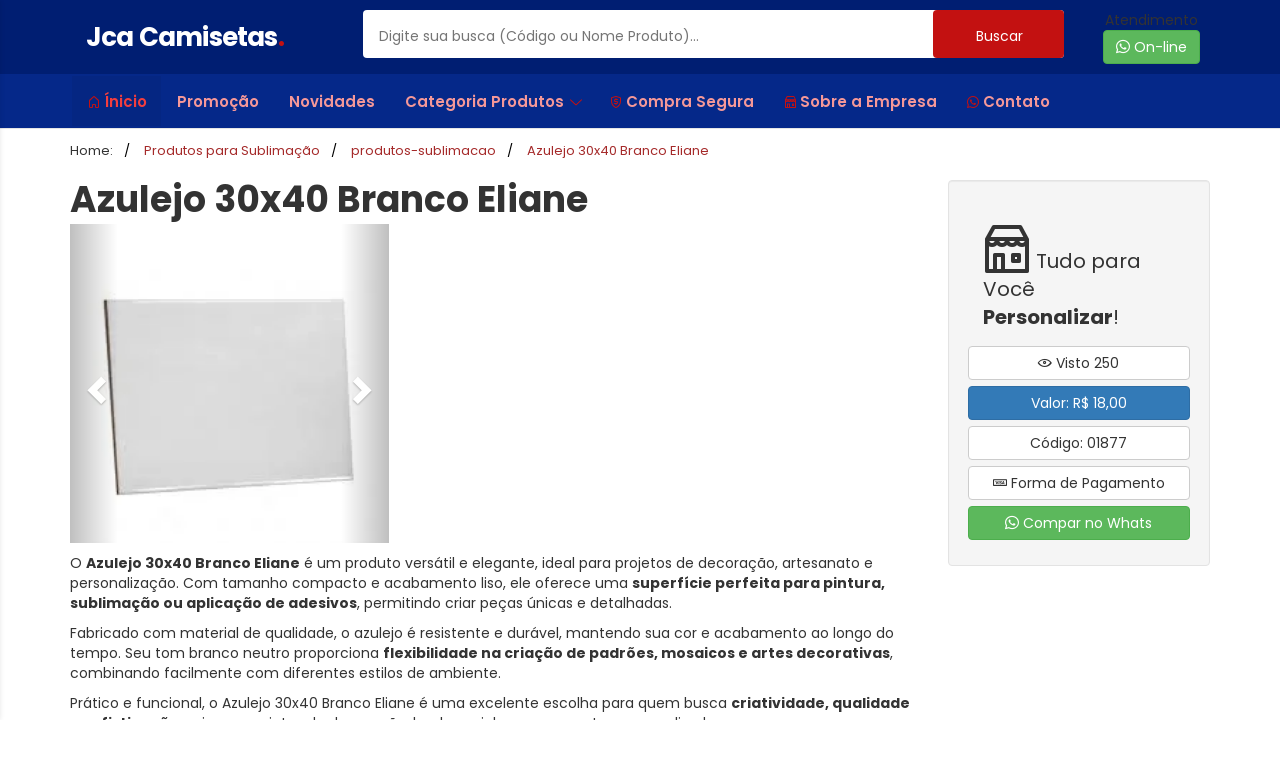

--- FILE ---
content_type: text/html; charset=UTF-8
request_url: https://jcacamisetas.com/produtos/01877/azulejo-30x40-branco-eliane/
body_size: 13501
content:
<!DOCTYPE html>
<html lang="pt-BR">
<meta http-equiv="content-type" content="text/html;charset=UTF-8" />

<head>
    <meta charset="utf-8">
    <meta name="viewport" content="width=device-width, initial-scale=1">

    
    <title>Azulejo 30x40 Branco Eliane para sublimação</title>
    <meta name="description" content="Azulejo 30x40 Branco Eliane">
   <meta property="og:image" content="https://jcacamisetas.com/images/imgcatalogo.webp" />
   <meta property="og:image:secure_url" content="https://jcacamisetas.com/images/imgcatalogo.webp" />
    
       <meta name="keywords" content="Azulejo 30x40 Branco Eliane">

    <meta property="og:locale" content="ptBR" />
    <meta property="og:type" content="website" />
    <meta property="og:title" content="Azulejo 30x40 Branco Eliane para sublimação" />
    <meta property="og:description" content="Azulejo 30x40 Branco Eliane" />
    <meta property="og:url" content="https://jcacamisetas.com/produtos/01877/azulejo-30x40-branco-eliane/" />
    <meta property="og:sitename" content="Azulejo 30x40 Branco Eliane para sublimação" />
	
	<meta name="Robots" content="index, follow" />
	<meta name="company" content="Jca Camisetas" />
	<meta name="revisit-after" content="2 days" />
	
    <meta name="twitter:card" content="Jca Camisetas">
    <meta name="twitter:title" content="Azulejo 30x40 Branco Eliane para sublimação">
    <meta name="twitter:description" content="Azulejo 30x40 Branco Eliane para sublimação">
	<meta name="twitter:image" content="https://jcacamisetas.com/images/imgcatalogo.webp" />
    <link rel="canonical" href="https://jcacamisetas.com/produtos/01877/azulejo-30x40-branco-eliane/" />
	<link rel="alternate" href="https://jcacamisetas.com/produtos/01877/azulejo-30x40-branco-eliane/" hreflang="pt-br" />
		
    <link rel="shortcut icon" href="https://jcacamisetas.com/images/icon.png" />	
	<link rel="stylesheet" href="https://jcacamisetas.com/front/_core/_cdn/bootstrap/css/bootstrap.min.css">
    <link rel="stylesheet" href="https://jcacamisetas.com/front/_core/_cdn/app/css/class.css">
    <link rel="stylesheet" href="https://jcacamisetas.com/front/_core/_cdn/app/css/forms.css">
    <link rel="stylesheet" href="https://jcacamisetas.com/front/_core/_cdn/app/css/typography.css">
    <link rel="stylesheet" href="https://jcacamisetas.com/front/_core/_cdn/app/css/template.css">
    <link rel="stylesheet" href="https://jcacamisetas.com/front/_core/_cdn/app/css/theme.css">
    <link rel="stylesheet" href="https://jcacamisetas.com/front/_core/_cdn/app/css/default.css">
    <link rel="stylesheet" href="https://jcacamisetas.com/front/_core/_cdn/app/css/novo.css">
    <link rel="stylesheet" href="https://jcacamisetas.com/front/_core/_cdn/lineicons/css/LineIcons.min.css">
    <link href="https://fonts.googleapis.com/css2?family=Poppins:wght@100;200;300;400;500;600;700;800;900&amp;display=swap" rel="stylesheet">
    <link rel="stylesheet" href="https://jcacamisetas.com/front/_core/_cdn/fonts/style.min.css">
    <link rel="stylesheet" href="https://jcacamisetas.com/front/_core/_cdn/sidr/css/jquery.sidr.light.min.css">
    <link  href="https://jcacamisetas.com/front/_core/_cdn/fancybox/css/jquery.fancybox.min.css" rel="stylesheet">
    <link rel="stylesheet" href="https://jcacamisetas.com/front/app/estabelecimento/css/style1434.css">
    <script src="https://jcacamisetas.com/front/_core/_cdn/jquery/js/jquery.min.js"></script>
    <script src="https://jcacamisetas.com/front/_core/_cdn/fancybox/js/jquery.fancybox.min.js"></script> 
	<!-- Google tag (gtag.js) -->
<script async src="https://www.googletagmanager.com/gtag/js?id=G-MFPDGYRP67"></script>
<script>
  window.dataLayer = window.dataLayer || [];
  function gtag(){dataLayer.push(arguments);}
  gtag('js', new Date());

  gtag('config', 'G-MFPDGYRP67');
</script>
</head>
<body>
    <div id="main" class="body-estabelecimento">
        <div class="header">
            <div class="top">
                <div class="container">
                    <div class="row align-middle hidden-sm hidden-xs">
                        <div class="col-md-3">
                            <div class="brand">
                                <a href="https://jcacamisetas.com/" title="Jca Camisetas produtos para sublimação">
                                    <span>Jca Camisetas<strong class="colored">.</strong></span>
                                </a>
                            </div>
                        </div>
						
                        <div class="col-md-9">
                            <div class="row">
                                <div class="col-md-10">
                                    <div class="search-bar">
                                        <div class="clear"></div>
                                        <form class="align-middle" method="GET"
                                            action="https://jcacamisetas.com/busca.php">
                                            <input type="text" required name="pesquisa" placeholder="Digite sua busca (Código ou Nome Produto)..."  value="" />
                                            <button id="Buscar">
                                                Buscar
                                            </button>
                                            <div class="clear"></div>
                                        </form>
                                    </div>
                                </div>

                                <div class="col-md-2">
                                    <div class="text-center">
												<span class="title">Atendimento</span>
									<a href="https://jcacamisetas.com/whats/" class="btn btn-success" title="Atendimento no Whatsapp"><i class="lni lni-whatsapp"></i> On-line</a>		
									</div>
                                    </a>
                                </div>
                            </div>
                        </div>
                    </div>
					
                    <div class="row align-middle-mobile visible-sm visible-xs">
                        <div class="col-md-3 col-sm-3 col-xs-3">
                            <div class="user-menu pull-left">
                                <a href="#" class="sidrLeft" href="#sidebarLeft" title="Menu">
                                    <i class="lni lni-menu"></i>
                                </a>
                            </div>
                        </div>

                        <div class="col-md-6 col-sm-6 col-xs-6 nopadd">
                        </div>

                        <div class="col-md-3 col-sm-3 col-xs-3">
                            <div class="user-info pull-right">
                                <div class="holder-shop-bag pull-right">								
                                    
                                </div>
                            </div>
                        </div>
                    </div>
                </div>
            </div>
			
            <div class="navigator naver hidden-sm hidden-xs">
                <div class="container">
                    <div class="row">
                        <div class="col-md-12">
						<nav id="navbar" class="navbar">
       
<nav class="navbar pull-left">
	<ul class="nav navbar-nav">
		<li class="active"><a href="https://jcacamisetas.com/"><i class="lni lni-home"></i> Ínicio</a></li>
		<li><a href="https://jcacamisetas.com/promocao/">  Promoção</a></li>
		<li><a href="https://jcacamisetas.com/novidades/"> Novidades</a></li>	
		<li class="dropdown">
			<a class="dropdown-toggle" data-toggle="dropdown" href="#">
				Categoria Produtos
				<i class="lni lni-chevron-down icon-right"></i>
			</a>
			<ul class="dropdown-menu">
				 <li ><a title="Baldes para personalização" href="https://jcacamisetas.com/categoria/baldes-para-personalizacao/">Baldes</a></li><li ><a title="Body para sublimação" href="https://jcacamisetas.com/categoria/body-para-sublimacao/">Body</a></li><li ><a title="Camisetas para Sublimação e Transfer em goiania" href="https://jcacamisetas.com/categoria/camisetas/">Camisetas</a></li><li ><a title="Caneca Acrílico em goiania" href="https://jcacamisetas.com/categoria/caneca-acrilico-em-goiania/">Caneca Acrílico</a></li><li ><a title="Canecas para Sublimação em goiania" href="https://jcacamisetas.com/categoria/canecas-sublimacao/">Canecas sublimação</a></li><li ><a title="Canetas para personalização" href="https://jcacamisetas.com/categoria/canetas-para-personalizacao/">Canetas</a></li><li ><a title="chaveiros para personalizar em goiania" href="https://jcacamisetas.com/categoria/chaveiros-para-personalizar/">Chaveiro</a></li><li ><a title="Chinelos para sublimação" href="https://jcacamisetas.com/categoria/chinelos-sublimacao/">Chinelos</a></li><li ><a title="Copo Acrílico" href="https://jcacamisetas.com/categoria/copo-acrilico/">Copo Acrílico</a></li><li ><a title="Copos para personalizaçãoo em Goiania" href="https://jcacamisetas.com/categoria/copos/">Copos </a></li><li ><a title="Garrafas Alumínio" href="https://jcacamisetas.com/categoria/garrafas/">Garrafa Alumínio</a></li><li ><a title="Garrafa Plástico" href="https://jcacamisetas.com/categoria/garrafa-plastico/">Garrafa Plástico</a></li><li ><a title="Garrafas para Sublimação" href="https://jcacamisetas.com/categoria/garrafas-para-sublimacao/">Garrafa Sublimação</a></li><li ><a title="Kits para personalização" href="https://jcacamisetas.com/categoria/kits-para-personalizacao/">Kits</a></li><li ><a title="Lojinhas importados" href="https://jcacamisetas.com/categoria/lojinhas-importados/">Lojinha</a></li><li ><a title="Diversos Produtos para Sublimação e insumos" href="https://jcacamisetas.com/categoria/outros/">Outros Produtos</a></li><li ><a title="Papel para Sublimação, Papel para Transfer" href="https://jcacamisetas.com/categoria/papel/">Papel</a></li><li ><a title="Papelaria para personalização" href="https://jcacamisetas.com/categoria/papelaria/">Papelaria</a></li><li ><a title="Prensas para Sublimação" href="https://jcacamisetas.com/categoria/prensa-sublimacao/">Prensa</a></li><li ><a title="Produtos Térmicos para personalizar" href="https://jcacamisetas.com/categoria/produtos-termicos/">Produtos Térmicos</a></li><li ><a title="Fornecedor, loja de Produtos para Sublimação em Goiânia" href="https://jcacamisetas.com/categoria/produtos-sublimacao/">Sublimação</a></li><li ><a title="Taça Acrilico" href="https://jcacamisetas.com/categoria/taca-acrilico/">Taça Acrilico</a></li><li ><a title="Tinta para sublimação, tinta para serigrafia" href="https://jcacamisetas.com/categoria/tintas/">Tinta</a></li><li ><a title="toalha para sublimação em goiania" href="https://jcacamisetas.com/categoria/toalha-para-sublimacao/">Toalha</a></li><li ><a title="Produtos para Transfer" href="https://jcacamisetas.com/categoria/produtos-transfer/">Transfer</a></li><li ><a title="Xicaras para sublimação em goiania" href="https://jcacamisetas.com/categoria/xicaras-sublimacao/">Xicaras</a></li>		
			</ul>
		</li>
		<li><a data-toggle="modal" data-target="#exampleModal3"> <i class="lni lni-money-protection"></i> Compra Segura</a></li>
		<li><a data-toggle="modal" data-target="#exampleModal2"> <i class="lni lni-restaurant"></i> Sobre a Empresa</a></li>
		<li><a href="https://jcacamisetas.com/whats/" title="Atendimento no Whatsapp"><i class="lni lni-whatsapp"></i> Contato</a></li>
				
		<!-- <li class="visible-sm visible-xs"><a href="#">Suporte</a></li> -->
	</ul>
</nav>
		
                            <div class="clear"></div>
                        </div>
                    </div>
                </div>
            </div>
        </div>
        <div class="sidebars">
            <div id="sidebarLeft">
                <div class="sidebar">
                    <div class="sidebar-header">
                        <i class="close-sidebar lni lni-close" onclick="$.sidr('close', 'sidrLeft');"></i>
                        <div class="clear"></div>
                    </div>

                    <div class="sidebar-content">
                        <div class="sidebar-info">
							<div class="title">
                                <i class="lni lni-shopping-basket"></i>
                                <span>Categorias</span>
                            </div>
		<style>
		.categoria{
			
		}
		.full{
			width:100%;
			margin-bottom:6px;
		}
		.categoria li{
			width: 100%;
			display: inline-table;
			height: 15px;
			background: #fafafa;
			border: 1px solid #ccc;
			padding: 5px;			
			border-right: 4px solid #fafafa;
		}
		.categoria li:hover{			
			background: #fff;
			border-right: 4px solid #d3505f;			
		}
		.green{
						color:green !important;
		}
		.blue{
			color:blue !important;
		}
		</style>		
							<div class="content">
		<div class="categoria">	
			<ul class="categoria">		
								<li><a title="Baldes para personalização" href="https://jcacamisetas.com/categoria/baldes-para-personalizacao/">Baldes</a></li><li><a title="Body para sublimação" href="https://jcacamisetas.com/categoria/body-para-sublimacao/">Body</a></li><li><a title="Camisetas para Sublimação e Transfer em goiania" href="https://jcacamisetas.com/categoria/camisetas/">Camisetas</a></li><li><a title="Caneca Acrílico em goiania" href="https://jcacamisetas.com/categoria/caneca-acrilico-em-goiania/">Caneca Acrílico</a></li><li><a title="Canecas para Sublimação em goiania" href="https://jcacamisetas.com/categoria/canecas-sublimacao/">Canecas sublimação</a></li><li><a title="Canetas para personalização" href="https://jcacamisetas.com/categoria/canetas-para-personalizacao/">Canetas</a></li><li><a title="chaveiros para personalizar em goiania" href="https://jcacamisetas.com/categoria/chaveiros-para-personalizar/">Chaveiro</a></li><li><a title="Chinelos para sublimação" href="https://jcacamisetas.com/categoria/chinelos-sublimacao/">Chinelos</a></li><li><a title="Copo Acrílico" href="https://jcacamisetas.com/categoria/copo-acrilico/">Copo Acrílico</a></li><li><a title="Copos para personalizaçãoo em Goiania" href="https://jcacamisetas.com/categoria/copos/">Copos </a></li><li><a title="Garrafas Alumínio" href="https://jcacamisetas.com/categoria/garrafas/">Garrafa Alumínio</a></li><li><a title="Garrafa Plástico" href="https://jcacamisetas.com/categoria/garrafa-plastico/">Garrafa Plástico</a></li><li><a title="Garrafas para Sublimação" href="https://jcacamisetas.com/categoria/garrafas-para-sublimacao/">Garrafa Sublimação</a></li><li><a title="Kits para personalização" href="https://jcacamisetas.com/categoria/kits-para-personalizacao/">Kits</a></li><li><a title="Lojinhas importados" href="https://jcacamisetas.com/categoria/lojinhas-importados/">Lojinha</a></li><li><a title="Diversos Produtos para Sublimação e insumos" href="https://jcacamisetas.com/categoria/outros/">Outros Produtos</a></li><li><a title="Papel para Sublimação, Papel para Transfer" href="https://jcacamisetas.com/categoria/papel/">Papel</a></li><li><a title="Papelaria para personalização" href="https://jcacamisetas.com/categoria/papelaria/">Papelaria</a></li><li><a title="Prensas para Sublimação" href="https://jcacamisetas.com/categoria/prensa-sublimacao/">Prensa</a></li><li><a title="Produtos Térmicos para personalizar" href="https://jcacamisetas.com/categoria/produtos-termicos/">Produtos Térmicos</a></li><li><a title="Fornecedor, loja de Produtos para Sublimação em Goiânia" href="https://jcacamisetas.com/categoria/produtos-sublimacao/">Sublimação</a></li><li><a title="Taça Acrilico" href="https://jcacamisetas.com/categoria/taca-acrilico/">Taça Acrilico</a></li><li><a title="Tinta para sublimação, tinta para serigrafia" href="https://jcacamisetas.com/categoria/tintas/">Tinta</a></li><li><a title="toalha para sublimação em goiania" href="https://jcacamisetas.com/categoria/toalha-para-sublimacao/">Toalha</a></li><li><a title="Produtos para Transfer" href="https://jcacamisetas.com/categoria/produtos-transfer/">Transfer</a></li><li><a title="Xicaras para sublimação em goiania" href="https://jcacamisetas.com/categoria/xicaras-sublimacao/">Xicaras</a></li>		</ul>
		</div>
							</div>
					
                            <div class="title">
                                <i class="lni lni-alarm-clock"></i>
                                <span>Funcionamento</span>
                            </div>

                            <div class="content">
                               08:00 as 18:00 de Segunda a Sexta / 08:00 as 12:00 Sábado </div>

                        </div>

                        <div class="sidebar-info">

                            <div class="title">
                                <i class="lni lni-map-marker"></i>
                                <span>Endereço</span>
                            </div>

                            <div class="content">
                                11 avenida Numero 1409, Setor Leste Universitário                            </div>

                        </div>

                        <div class="sidebar-info">

                            <div class="title">
                                <i class="lni lni-headphone-alt"></i>
                                <span>Contato</span>
                            </div>

                            <div class="content">
                                <div class="listitem">
                                    <i class="lni green lni-whatsapp"></i>
                                    <span>(62)8182-1390
                                    </span>
                                </div>                                
                            </div>                         
                        </div>
                    </div>
                </div>
            </div>
        </div>

         <div class="sceneElement">
            <div class="container nopadd visible-xs visible-sm">
                <div class="cover" >                   
                </div>

                <div class="grudado">
                    <div class="avatar">
                        <div class="holder">
                            <a href="https://jcacamisetas.com/" title="Brindes em Goiania">
                                <img src="https://jcacamisetas.com/uploads/55af5918cc003e131435ae7306bcbac5ebf31f3e.webp" alt="Catalogo"
                                    title="Jca Camisetas" />
                            </a>
                        </div>
                    </div>

                </div>

                <div class="app-infos">                  

                    <div class="row">
                        <div class="col-md-12">
                            <div class="info-badges flex">
                                <div class="info-badge">
                                    <i class="lni blue lni-money-protection"></i>
                                    <span>
                                        Aceitamos Pix, <br />
                                        Dinheiro, Boleto, Cartão </span>
                                    <div class="clear"></div>
                                </div>

                                <div class="info-badge green">
                                    <i class="lni green lni-whatsapp"></i>
                                    <span><a href="https://jcacamisetas.com/whats/"
                                            title="Atendimento no Whatsapp Azulejo 30x40 Branco Eliane para sublimação" target="_blank">
                                            Atendimento<br />
                                            no WhatsAPP
                                        </a></span>
                                    <div class="clear"></div>
                                </div>
                            </div>
                        </div>
                    </div>
                </div>
            </div>

            <div class="middle minfit">
                <div class="container">
                    <div class="row visible-xs visible-sm">
                        <div class="col-md-12">
                            <div class="clearline"></div>
                        </div>
                    </div>
                    <div class="row">
                        <div class="col-md-12">
                            <div class="search-bar-mobile visible-xs visible-sm">
                                <form class="align-middle" action="https://jcacamisetas.com/busca.php" method="GET">

                                    <input type="text" required name="pesquisa" placeholder="Digite sua busca..." value="" />                                  
                                    <button id="Buscar1">
                                        Buscar
                                    </button>
                                    <div class="clear"></div>
                                </form>
                            </div>
                        </div>
                    </div>
<div class="sceneElement">
		<div class="middle">
			<div class="">			
				<div class="single-produto nost">
					<div>
					<ul class="breadcrumb">
						<li>Home: </li>
						<li>
							<a href="https://jcacamisetas.com/" title="Produtos para sublimação, camiseta para sublimação">
							<span>Produtos para Sublimação</span></a>
						</li>
						<li>
							<a href="https://jcacamisetas.com/categoria/produtos-sublimacao/" title="produtos-sublimacao">
							<span>produtos-sublimacao</span></a>
						</li>
						<li>
							<a href="https://jcacamisetas.com/produtos/01877/azulejo-30x40-branco-eliane/" title="Azulejo 30x40 Branco Eliane">
							<span>Azulejo 30x40 Branco Eliane</span></a>
						</li>
					</ul>
					</div>
					</div>
					<div class="row">
											
												<div class="col-md-9 col-sm-9">
												
												<div class="title-icon">
													<h1><strong> Azulejo 30x40 Branco Eliane </strong></h1>
													
												</div>
												
												<div class="conteudoimg">
												    <div id="carouselgaleria" class="carousel slide">
												    <div class="carousel-inner">										
						
																								<div class="item zoomer active">
													<a data-fancybox="galeria" href="https://catalogo.jcacamisetas.com.br/uploads/4bf2451001225782a0e3eda6b9ce5f24a67a223b.jpeg">
														<img src="https://catalogo.jcacamisetas.com.br/uploads/4bf2451001225782a0e3eda6b9ce5f24a67a223b.jpeg" alt="Azulejo 30x40 Branco Eliane" width="100%" title="Azulejo 30x40 Branco Eliane"/>
													</a>
												</div>
																								
																								
																																																
											</div>
											
												<a class="left seta seta-esquerda carousel-control" href="#carouselgaleria" data-slide="prev">
													<span class="glyphicon glyphicon-chevron-left"></span>
												</a>
												<a class="right seta seta-direita carousel-control" href="#carouselgaleria" data-slide="next">
													<span class="glyphicon glyphicon-chevron-right"></span>
												</a>											
										</div>
												</div>
												
													 <div class="descricao">
													<div class="flex flex-col text-sm">
<article class="text-token-text-primary w-full focus:outline-none [--shadow-height:45px] has-data-writing-block:pointer-events-none has-data-writing-block:-mt-(--shadow-height) has-data-writing-block:pt-(--shadow-height) [&amp;:has([data-writing-block])&gt;*]:pointer-events-auto scroll-mt-[calc(var(--header-height)+min(200px,max(70px,20svh)))]" dir="auto" tabindex="-1" data-turn-id="request-WEB:fa8567c2-7639-4642-8abc-0c1c545de338-17" data-testid="conversation-turn-36" data-scroll-anchor="true" data-turn="assistant">
<div class="text-base my-auto mx-auto pb-10 [--thread-content-margin:--spacing(4)] @w-sm/main:[--thread-content-margin:--spacing(6)] @w-lg/main:[--thread-content-margin:--spacing(16)] px-(--thread-content-margin)">
<div class="[--thread-content-max-width:40rem] @w-lg/main:[--thread-content-max-width:48rem] mx-auto max-w-(--thread-content-max-width) flex-1 group/turn-messages focus-visible:outline-hidden relative flex w-full min-w-0 flex-col agent-turn" tabindex="-1">
<div class="flex max-w-full flex-col grow">
<div class="min-h-8 text-message relative flex w-full flex-col items-end gap-2 text-start break-words whitespace-normal [.text-message+&amp;]:mt-1" dir="auto" data-message-author-role="assistant" data-message-id="9f66f13f-04e9-4c78-b7d4-9996834ccecb" data-message-model-slug="gpt-5-mini">
<div class="flex w-full flex-col gap-1 empty:hidden first:pt-[1px]">
<div class="markdown prose dark:prose-invert w-full break-words dark markdown-new-styling">
<p data-start="0" data-end="300">O <strong data-start="2" data-end="26">Azulejo 30x40 Branco Eliane</strong>&nbsp;&eacute; um produto vers&aacute;til e elegante, ideal para projetos de decora&ccedil;&atilde;o, artesanato e personaliza&ccedil;&atilde;o. Com tamanho compacto e acabamento liso, ele oferece uma <strong data-start="180" data-end="253">superf&iacute;cie perfeita para pintura, sublima&ccedil;&atilde;o ou aplica&ccedil;&atilde;o de adesivos</strong>, permitindo criar pe&ccedil;as &uacute;nicas e detalhadas.</p>
<p data-start="302" data-end="586">Fabricado com material de qualidade, o azulejo &eacute; resistente e dur&aacute;vel, mantendo sua cor e acabamento ao longo do tempo. Seu tom branco neutro proporciona <strong data-start="456" data-end="525">flexibilidade na cria&ccedil;&atilde;o de padr&otilde;es, mosaicos e artes decorativas</strong>, combinando facilmente com diferentes estilos de ambiente.</p>
<p data-start="588" data-end="789" data-is-last-node="" data-is-only-node="">Pr&aacute;tico e funcional, o Azulejo 30x40 Branco Eliane &eacute; uma excelente escolha para quem busca <strong data-start="672" data-end="714">criatividade, qualidade e sofistica&ccedil;&atilde;o</strong>, seja em projetos de decora&ccedil;&atilde;o, lembrancinhas ou presentes personalizados.</p>
</div>
</div>
</div>
</div>
<div class="z-0 flex min-h-[46px] justify-start">&nbsp;</div>
</div>
</div>
</article>
</div>
<div class="pointer-events-none h-px w-px absolute bottom-0" aria-hidden="true" data-edge="true">&nbsp;</div>	
													
													    
													</div>
																									
																														
										</div>
										<div class="col-md-3 col-sm-3">
										    <div class="well">
			    <span class="topo"> <i class="lni lni-restaurant" style="font-size:-webkit-xxx-large;"></i> Tudo para Você <strong>Personalizar</strong>!</span>
			    								                
			    								                
												                												                <span  class="btn btn-default full">
											<i class="lni lni-eye"></i> Visto 250 									</span>
											<span  class="btn btn-primary full">
											 Valor: R$ 18,00 									</span>
											
											<span  class="btn btn-default full"> Código: 01877 									</span>
												               
											<a class="botoes_icone btn btn-default full" data-toggle="modal" data-target="#exampleModal4">
                                                            <i class="lni lni-visa"></i> Forma de Pagamento</a>	
                                                            
                                            <a href="https://jcacamisetas.com/whats/" class="btn btn-success full" title="Atendimento no Whatsapp"><i class="lni lni-whatsapp"></i> Compar no Whats</a>                
                                                            
                                            		               	
																			
			</div>
										    
										</div>
									
										
														
									
									
						
												
						
					</div>
				</div>
			</div>
		</div>
</div>	
<div class="c-local">
		<div class="container">
				<div class="row">
					<div class="col-md-12 col-sm-12 col-xs-12">						
						<span class="topo">Outros <strong> Produtos para Sublimação</strong> que Você pode Querer!</span>					
					</div>					
				</div>
						
																				<div class="col-xs-12 col-sm-4" style="margin-bottom:5px;">
                    <div class="listmini">     
                    <a href="https://jcacamisetas.com/produtos/00054/azulejo-20x20-branco-eliane/"
                                title="Azulejo 20X20 Branco Eliane">
                        <div class="col-xs-3 col-md-3">
                            <img src="https://catalogo.jcacamisetas.com.br/uploads/azulejo20x20novidade.jpg" width="80" height="80" />
                        </div>
                        <div class="col-xs-9 col-md-9">
                             <span class="nome">Código: 00054</span></br>
                             <span class="nome">Azulejo 20X20 Branco Eliane</span>
                        </div>
                        <div style="clear:both"></div>
                        </a>
                    </div>
                        
                    </div>
																<div class="col-xs-12 col-sm-4" style="margin-bottom:5px;">
                    <div class="listmini">     
                    <a href="https://jcacamisetas.com/produtos/00158/tirante-branco-cetim-p-caneca-/"
                                title="Tirante Branco Cetim  P/ Caneca ">
                        <div class="col-xs-3 col-md-3">
                            <img src="https://catalogo.jcacamisetas.com.br/uploads/130e1e79857670b3ab3d1b5d8299641f793a8392.jpeg" width="80" height="80" />
                        </div>
                        <div class="col-xs-9 col-md-9">
                             <span class="nome">Código: 00158</span></br>
                             <span class="nome">Tirante Branco Cetim  P/ Caneca </span>
                        </div>
                        <div style="clear:both"></div>
                        </a>
                    </div>
                        
                    </div>
																<div class="col-xs-12 col-sm-4" style="margin-bottom:5px;">
                    <div class="listmini">     
                    <a href="https://jcacamisetas.com/produtos/00053/azulejo-15x15-branco/"
                                title="Azulejo 15X15 Branco">
                        <div class="col-xs-3 col-md-3">
                            <img src="https://catalogo.jcacamisetas.com.br/uploads/1e64dd4aa6f773e090df072a24087c26d3afeb7c.jpg" width="80" height="80" />
                        </div>
                        <div class="col-xs-9 col-md-9">
                             <span class="nome">Código: 00053</span></br>
                             <span class="nome">Azulejo 15X15 Branco</span>
                        </div>
                        <div style="clear:both"></div>
                        </a>
                    </div>
                        
                    </div>
																<div class="col-xs-12 col-sm-4" style="margin-bottom:5px;">
                    <div class="listmini">     
                    <a href="https://jcacamisetas.com/produtos/00078/bones-com-telinha-amarelo/"
                                title="Bonés com Telinha Amarelo">
                        <div class="col-xs-3 col-md-3">
                            <img src="https://catalogo.jcacamisetas.com.br/uploads/4d7dc24bfc64837a9b91a995458942a3998ddc98.jpeg" width="80" height="80" />
                        </div>
                        <div class="col-xs-9 col-md-9">
                             <span class="nome">Código: 00078</span></br>
                             <span class="nome">Bonés com Telinha Amarelo</span>
                        </div>
                        <div style="clear:both"></div>
                        </a>
                    </div>
                        
                    </div>
																<div class="col-xs-12 col-sm-4" style="margin-bottom:5px;">
                    <div class="listmini">     
                    <a href="https://jcacamisetas.com/produtos/00264/avental-preto-c-bolso-branco-sublimar/"
                                title="Avental Preto com Bolso Branco Sublimar">
                        <div class="col-xs-3 col-md-3">
                            <img src="https://catalogo.jcacamisetas.com.br/uploads/4ea014ab515dcbdcb86890e0ad2b88a297857c9a.jpg" width="80" height="80" />
                        </div>
                        <div class="col-xs-9 col-md-9">
                             <span class="nome">Código: 00264</span></br>
                             <span class="nome">Avental Preto com Bolso Branco Sublimar</span>
                        </div>
                        <div style="clear:both"></div>
                        </a>
                    </div>
                        
                    </div>
																<div class="col-xs-12 col-sm-4" style="margin-bottom:5px;">
                    <div class="listmini">     
                    <a href="https://jcacamisetas.com/produtos/00243/mouse-pad-retangular-20x24-/"
                                title="Mouse pad  Retangular 20x24 ">
                        <div class="col-xs-3 col-md-3">
                            <img src="https://catalogo.jcacamisetas.com.br/uploads/mouse.jpg" width="80" height="80" />
                        </div>
                        <div class="col-xs-9 col-md-9">
                             <span class="nome">Código: 00243</span></br>
                             <span class="nome">Mouse pad  Retangular 20x24 </span>
                        </div>
                        <div style="clear:both"></div>
                        </a>
                    </div>
                        
                    </div>
																<div class="col-xs-12 col-sm-4" style="margin-bottom:5px;">
                    <div class="listmini">     
                    <a href="https://jcacamisetas.com/produtos/00080/suporte-de-azulejo-preto-par/"
                                title="Suporte De Azulejo Preto - Par">
                        <div class="col-xs-3 col-md-3">
                            <img src="https://catalogo.jcacamisetas.com.br/uploads/6225918954c85c3075bda9e006753e755165dc01.jpg" width="80" height="80" />
                        </div>
                        <div class="col-xs-9 col-md-9">
                             <span class="nome">Código: 00080</span></br>
                             <span class="nome">Suporte De Azulejo Preto - Par</span>
                        </div>
                        <div style="clear:both"></div>
                        </a>
                    </div>
                        
                    </div>
																<div class="col-xs-12 col-sm-4" style="margin-bottom:5px;">
                    <div class="listmini">     
                    <a href="https://jcacamisetas.com/produtos/00064/fronhas-brancas-30-x-30-sublimacao/"
                                title="Fronhas Brancas 30 X 30 Sublimação">
                        <div class="col-xs-3 col-md-3">
                            <img src="https://catalogo.jcacamisetas.com.br/uploads/ad3659053a71e6cf01a3c5e16be9409295a9443f.jpg" width="80" height="80" />
                        </div>
                        <div class="col-xs-9 col-md-9">
                             <span class="nome">Código: 00064</span></br>
                             <span class="nome">Fronhas Brancas 30 X 30 Sublimação</span>
                        </div>
                        <div style="clear:both"></div>
                        </a>
                    </div>
                        
                    </div>
																<div class="col-xs-12 col-sm-4" style="margin-bottom:5px;">
                    <div class="listmini">     
                    <a href="https://jcacamisetas.com/produtos/00098/mouse-pad-descanso-reto/"
                                title="Mouse Pad Descanso Reto">
                        <div class="col-xs-3 col-md-3">
                            <img src="https://catalogo.jcacamisetas.com.br/uploads/mouse-descanso.jpg" width="80" height="80" />
                        </div>
                        <div class="col-xs-9 col-md-9">
                             <span class="nome">Código: 00098</span></br>
                             <span class="nome">Mouse Pad Descanso Reto</span>
                        </div>
                        <div style="clear:both"></div>
                        </a>
                    </div>
                        
                    </div>
																						</div>
						</div>
					
				</div>
</div>

</div>


         
	<style>

	.d-home {
        margin: 10px;
        padding: 20px 0px;
	}
	.d-home p{
	    font-size: 18px;
	}
	.d-texto{
	    

	}
	.c-local{
	    background: #052889;
	    color:#fff;
	}
	.home-nome{
	    font-size: 31px;
	}
	.home-local{
	    font-size: 40px;
	    padding: 30px;
	}
	.listmini{
    border: 1px solid #ccc;
    border-radius: 5px;
    padding: 5px;
    background: #fff;
}
	</style>



<div class="c-empresa nopadding">
    <div class="container">
            
	<style>
    .c-empresa{
        background: #ccc;
    }
    

	.d-home {
        margin: 10px;
        padding: 20px 0px;
	}
	.d-home p{
	    font-size: 18px;
	}
	.d-texto{
	    

	}
	.home-nome{
	    font-size: 31px;
	}
	</style>

        <div class="col-xs-12 col-sm-3 ">
                        <div class="d-home">
                                <span class="home-nome">Mais de <strong>10 Milhões  </strong> de itens Vendidos para <strong>Personalização</strong>.</span>
                        </div>
        </div>
         <div class="col-xs-12 col-sm-9 ">
                        <div class="d-home">
                         <p>
    A JCA Camisetas é uma empresa especializada em distribuição de produtos para sublimação, serigrafia e transfer. Atuamos com foco em qualidade, agilidade e confiança em cada entrega. <strong>Nosso portfólio atende desde pequenos empreendedores até grandes produções.</strong> São centenas de clientes satisfeitos que já confiam na nossa agilidade e no nosso compromisso.
</p>
<p>
    Enviamos para <strong>o BRASIL todo</strong>, com <strong>feedbacks positivos e indicações espontâneas</strong>!
</p>
<p>
    Trabalhamos com camisetas, canecas, Chinelos e tudo em insumos e materiais para sublimação, serigrafia e Transfer, Acreditamos que bons produtos fazem toda a diferença no acabamento final.</strong>
</p>       
                                
                                    
                           
                        </div>
        </div>

    </div>    
</div>
<div class="footer">
	<div class="footer-info">
		<div class="container nopadding">			
				<div class="col-md-4">
				<dl itemprop="address" itemscope="" itemtype="https://schema.org/PostalAddress">
				<dt>Jca Camisetas - produtos para sublimação</dt>
				<dd itemprop="streetAddress"> 11 avenida Numero 1409, Setor Leste Universitário</dd>
				<dd itemprop="addressLocality"> Goiânia / Goiás</dd>
				<dd itemprop="postalCode">CEP 74610-030</dd>
				<dd>Telefone: (62)8182-1390 (62)98182-1390</dd>				
				</dl>				
				</div>
				
				<div class="col-md-3">
				<span class="titulo">Nossa Redes Sociais: </span>
				<a href="https://jcacamisetas.com/whats/" target="_blank" title="Atendimento Whatsapp"  class="btn btn-success btn-sm" style="color:#FFFFFF"><i class="lni lni-whatsapp"></i></a>
				<a href="https://www.facebook.com/jcacamisetas" title="Facebook Brindes goiania"  rel="nofollow" target="_blank" class="btn btn-primary btn-sm" style="color:#FFFFFF"><i class="lni lni-facebook-oval"></i></a>
				<a href="https://maps.app.goo.gl/BhJXfEF5QjZMvz516" title="Mapa Produtos para Sublimação em goiania" rel="nofollow"  target="_blank" class="btn btn-info btn-sm" style="color:#FFFFFF"><i class="lni lni-google"></i></a>
				<a href="https://www.youtube.com/jcacamisetas"  title="Youtube Brindes goiania" rel="nofollow" target="_blank" class="btn btn-danger btn-sm" style="color:#FFFFFF"><i class="lni lni-youtube"></i></a>
				<a href="https://www.instagram.com/jcacamisetas" title="Instagram Brindes goiania" rel="nofollow" target="_blank" class="btn btn-danger btn-sm" style="color:#FFFFFF"><i class="lni lni-instagram"></i></a>
				
				</div>
				<div class="col-md-1">				
					<div class="social1">
						<span>
						<a href="#">
						<img src="https://jcacamisetas.com/images/logo_letsencrypt.webp" width="65px" alt="logo lets encrypt" class="semErro">
						</a>						
						<a href="https://transparencyreport.google.com/safe-browsing/search?url=https:%2F%2Fjcacamisetas.com%2F&hl=pt_BR" rel="nofollow" title="Segurança do site"  target="_blank"> 
						<img src="https://jcacamisetas.com/images/logo_googlesafe.webp" width="65px" alt="logo google safe" class="semErro">
						</a>		
						</span>				
					</div>
				</div>
				<div class="col-md-4 right">
				<span class="titulo">Sobre nós</span>
					<div class="social1">
					<span>
					A JCA é uma empresa especializada no atendimento exemplar a clientes que buscam produtos para sublimação, canecas para sublimação, camisetas para sublimação, para uso próprio ou outras finalidades, a JCA preza muito pelo bom atendimento e por seus preços.</span>						
                    </div>
				</div>
			
			
		</div>
	</div>
</div>		
</div>
<style>
.semErro{
    background: #fff;
    border-radius: 3px;
    padding: 2px 5px;
    margin-right: 7px;
	max-width: 70px;
}	
.social1 a {
    display: block; 
    padding: 0 !important;
    margin: 7px;
}
.full{
	width:100%;
}
.right{
	text-align:right;
}
</style>

<script type="javascript">

$('#exampleModal').on('show.bs.modal', function (event) {
  var button = $(event.relatedTarget) // Button that triggered the modal
  var recipient = button.data('whatever') // Extract info from data-* attributes
  // If necessary, you could initiate an AJAX request here (and then do the updating in a callback).
  // Update the modal's content. We'll use jQuery here, but you could use a data binding library or other methods instead.
  var modal = $(this)
  modal.find('.modal-title').text('New message to ' + recipient)
  modal.find('.modal-body input').val(recipient)
})

</script>
		<script data-cfasync="false" src="https://jcacamisetas.com/front/cdn-cgi/scripts/5c5dd728/cloudflare-static/email-decode.min.js"></script>
		<script src="https://jcacamisetas.com/front/_core/_cdn/bootstrap/js/bootstrap.min.js"></script>
		<script src="https://jcacamisetas.com/front/_core/_cdn/sidr/js/jquery.sidr.min.js"></script>
		<script src="https://jcacamisetas.com/front/_core/_cdn/maskMoney/js/maskmoney.min.js"></script>
		<script src="https://jcacamisetas.com/front/_core/_cdn/maskedInput/js/jquery.maskedinput.min.js"></script>
		<script src="https://jcacamisetas.com/front/_core/_cdn/validate/js/jquery.validate.min.js"></script>
		<script src="https://jcacamisetas.com/front/_core/_cdn/sticky/js/jquery.sticky.min.js"></script>
		<script src="https://jcacamisetas.com/front/_core/_cdn/app/js/template.js"></script>
	</body>
</html>

<!-- Modal -->
<div class="modal fade" id="exampleModal1" tabindex="-1" role="dialog" aria-labelledby="exampleModalLabel" aria-hidden="true">
  <div class="modal-dialog" role="document">
    <div class="modal-content">
      <div class="modal-header">
        <p class="modal-title" id="exampleModalLabel">Entrega e Pagamento</p>
        <button type="button" class="close" data-dismiss="modal" aria-label="Close">
          <span aria-hidden="true">&times;</span>
        </button>
      </div>
      <div class="modal-body">
       <blockquote>
<p>Nossa empresa n&atilde;o faz entrega, a entrega dos produtos e todo este processo &eacute; de responsabilidade do cliente junto a empresa contratada para esta finalidade,&nbsp;por&eacute;m podemos ajudar em todo esse processo.</p>
</blockquote>

<p>&nbsp;</p>

<p><strong><u>PRAZO E ENTREGA</u></strong></p>

<p>Nosso prazo para deixar o produto pronto na empresa para retirada &eacute; de 2 a 5 Horas.&nbsp;Este prazo vale para&nbsp;a maioria dos pedidos, por&eacute;m existem casos onde o cliente pode solicitar um pedido com uma urg&ecirc;ncia e nossa empresa se reserva o direito de aceitar ou n&atilde;o o prazo de entrega solicitado pelo cliente.</p>

<p>Pedido feitos na grande Goi&acirc;nia a nossa empresa indica um moto-boy ou chamamos motorista via aplicativo por&eacute;m todas as taxas e valores referentes a entrega pago&nbsp;pelo cliente.</p>

<p>Pedidos feitos fora de Goi&acirc;nia a nossa empresa indica transportadoras ou at&eacute; mesmo envio do material via &Ocirc;nibus por&eacute;m todas as taxas e valores referentes a entrega&nbsp;pago&nbsp;pelo cliente.</p>

	   </div>
	   <div class="modal-footer">
        <button type="button" class="btn btn-danger" data-dismiss="modal">X</button>
      </div>
    </div>
  </div>
</div>
<!-- Modal -->
<div class="modal fade" id="exampleModal2" tabindex="-1" role="dialog" aria-labelledby="exampleModalLabel" aria-hidden="true">
  <div class="modal-dialog" role="document">
    <div class="modal-content">
      <div class="modal-header">
        <p class="modal-title" id="exampleModalLabel">Sobre a Empresa</p>
        <button type="button" class="close" data-dismiss="modal" aria-label="Close">
          <span aria-hidden="true">&times;</span>
        </button>
      </div>
      <div class="modal-body">
<p><strong>Jca Camisetas - produtos para sublimação</strong><br />
Cnpj:&nbsp;31.270.682/0001-86<br />
Telefones:&nbsp;(62)98182-1390 whats<br />
Endere&ccedil;o:&nbsp;11&ordf;&nbsp;Avenida, qd 41a, n&uacute;mero 1409, Setor Leste Universit&aacute;rio, Goi&acirc;nia - Go, Cep: 74.610-030<br />
Link Mapa:&nbsp; https://goo.gl/maps/3UnxUa4V2NUP16Qq7<br />
Atendimento:&nbsp;8 as 18 de Segunda a Sexta Feira</p>
<p>Nossa empresa existe a mais de 14 anos trabalhando pra oferecer o que h&aacute; de melhor em produtos para sublimação e transfer.</p>
</div>
<div class="modal-footer">
        <button type="button" class="btn btn-danger" data-dismiss="modal">X</button>
      </div>
    </div>
  </div>
</div>
<!-- Modal -->
<div class="modal fade" id="exampleModal3" tabindex="-1" role="dialog" aria-labelledby="exampleModalLabel" aria-hidden="true">
  <div class="modal-dialog" role="document">
    <div class="modal-content">
      <div class="modal-header">
        <p class="modal-title" id="exampleModalLabel">Compra Segura</p>
        <button type="button" class="close" data-dismiss="modal" aria-label="Close">
          <span aria-hidden="true">&times;</span>
        </button>
      </div>
      <div class="modal-body">
<p>Voc&ecirc; esta em um ambiente seguro, todas as p&aacute;ginas do nosso site s&atilde;o criptografadas, se deseja entender um pouco mais como funciona esta seguran&ccedil;a, continue lendo.</p>

<p><strong>Transmiss&atilde;o Criptografada.</strong><br />
Todos os dados s&atilde;o transmitidos de forma totalmente protegida atrav&eacute;s de criptografia com chave de seguran&ccedil;a, a transmiss&atilde;o dos dados ocorre atrav&eacute;s do protocolo SSL 3.0. Esta tecnologia &eacute; reconhecida em todo mundo como a de maior seguran&ccedil;a para transmiss&atilde;o de dados via rede Internet, e &eacute; utilizada em larga escala pelas mais diversas institui&ccedil;&otilde;es que possuem sites na Web e recebem informa&ccedil;&otilde;es restritas de seus clientes como numero de CPF cart&atilde;o de cr&eacute;dito ou outras transa&ccedil;&otilde;es inclusive de bancos.</p>

<p><strong>Como eu identifico um ambiente seguro?</strong><br />
No topo onde esta o endere&ccedil;o do site ele come&ccedil;a com https o que significa que &eacute; um site criptografado e totalmente seguro.</p>

<p><strong>Ambiente Seguro</strong></p>

<p>Seus dados cadastrais permanecem em ambiente seguro, utilizamos algumas das mais confi&aacute;veis tecnologias do mercado para armazenamento de dados no caso Google e Amazon AWS. conforme pode ser visto em Google Transparency Report.</p>

	   </div>
	   <div class="modal-footer">
        <button type="button" class="btn btn-danger" data-dismiss="modal">X</button>
      </div>
    </div>
  </div>
</div>
<!-- Modal -->
<div class="modal fade" id="exampleModal4" tabindex="-1" role="dialog" aria-labelledby="exampleModalLabel" aria-hidden="true">
  <div class="modal-dialog" role="document">
    <div class="modal-content">
      <div class="modal-header">
        <p class="modal-title" id="exampleModalLabel">Forma de Pagamento</p>
        <button type="button" class="close" data-dismiss="modal" aria-label="Close">
          <span aria-hidden="true">&times;</span>
        </button>
      </div>
      <div class="modal-body">
       <blockquote>
<p>Nossa empresa não vende a prazo, pagamento sempre é feito de forma Antecipada para separação dos produtos. Nossa Empresa
se reserva o direito de não liberar a entrega de produtos sem a confirmação do pagamento do valor restante.</p>
</blockquote>
<p><u>Aceitamos pagamento via</u></p>
<p>
1-Dinheiro<br />
2-Pix<br />
3-Ted<br />
4-Doc<br />
7-Cart&atilde;o (Com Juros)
</p>
	   </div>
	   <div class="modal-footer">
        <button type="button" class="btn btn-danger" data-dismiss="modal">X</button>
      </div>
    </div>
  </div>
</div>
<!-- Modal -->
<script>
$('#exampleModal').on('shown.bs.modal', function () {
  $('#myInput').trigger('focus')
})
</script>
<!-- Modal -->
<div class="modal fade" id="exampleModal" tabindex="-1" role="dialog" aria-labelledby="exampleModalLabel" aria-hidden="true">
  <div class="modal-dialog" role="document">
    <div class="modal-content">
      <div class="modal-header">
        <h5 class="modal-title" id="exampleModalLabel">Video Azulejo 30x40 Branco Eliane</h5>
        <button type="button" class="close" data-dismiss="modal" aria-label="Close">
          <span aria-hidden="true">&times;</span>
        </button>
      </div>
      <div class="modal-body">
        Sem Video!      </div>
    </div>
  </div>
</div>


--- FILE ---
content_type: text/css
request_url: https://jcacamisetas.com/front/_core/_cdn/app/css/template.css
body_size: 8945
content:
body,
html {
width: 100%;
min-height: 100vh;
overflow-x: hidden !important;
/*background: rgba(0,0,0,.05);*/
}

.body-cidade {
/*background: rgba(0,0,0,.02);*/
}

h1{
    margin: 0 0 5px 0 !important;
}

.clear {
clear: both;
}

.uppercase {
text-transform: uppercase;
}

.flex-row {
display: flex;
align-items: center;
}

.flex-col {
width: 100%;
}

.minitop {
padding: 13px 0 11px 0;
background: #181439;
}

.info-badges-desktop {
float: left;
}

.info-badges-desktop .info-badge {
display: inline-block;
margin-right: 15px;
color: #fff;
}

.info-badges-desktop .info-badge:last-child {
margin-right: 0;
}

.info-badges-desktop .info-badge i {
margin-right: 5px;
}

.funcionamento {
float: right;
color: #fff;
}
.botoes{
														padding:5px;
														width:100%;
													}
													.conteudo{
														border:1px solid #ccc;
														border-radius:5px;														
													}
													.visual{
														position: absolute;
														background: #ccc;
														top: 0;
														right: 0;
														font-weight: bold;
													}
													.topo{
														margin-top:10px;
														display: inline-block;
														font-size: 20px;
														padding:15px;
													}
													.cinza{
														background:#ccc;
														padding:10px;
														margin-top:10px;
														border-radius:5px;
													}
													.nopadding{
														padding-right: 0px; padding-left: 0px;
													}
													.botoes_icone{
														    display: inline-block;
    padding: 6px 12px;
    margin-bottom: 6px;
    font-size: 14px;
    font-weight: 400;
    line-height: 1.42857143;
    text-align: center;
    white-space: nowrap;
    vertical-align: middle;
    -ms-touch-action: manipulation;
    touch-action: manipulation;
    cursor: pointer;
    -webkit-user-select: none;
    -moz-user-select: none;
    -ms-user-select: none;
    user-select: none;
    background-image: none;
    border: 1px solid #ccc;
    border-radius: 4px;
	
														
													}
													@media only screen 
  and (min-device-width: 320px) 
  and (max-device-width: 480px)
  and (-webkit-min-device-pixel-ratio: 2) {

  /** Formatar o menu para telas de iPhone 4 e 4s **/
  .botoes_icone{
		width:100%;
	}


	.sempad{
		padding-left:0px !important;
		padding-right:0px !important;
	}
}

.sempad{
	padding-left:0px;
}

/* Style the list */
ul.breadcrumb {
  padding: 10px 0 0 0;
  list-style: none;
  background-color: #fff;
}

/* Display list items side by side */
ul.breadcrumb li {
  display: inline;
  font-size: 13px;
}

/* Add a slash symbol (/) before/behind each list item */
ul.breadcrumb li+li:before {
  padding: 8px;
  color: black;
  content: "/\00a0";
}

/* Add a color to all links inside the list */
ul.breadcrumb li a {
  color:#a52a2a;
  text-decoration: none;
}

/* Add a color on mouse-over */
ul.breadcrumb li a:hover {
  color: #01447e;
  text-decoration: underline;
}

@media(max-width: 768px) {
    .breadcrumbs ul li {
        margin-bottom:15px
    }
	.breadcrumbs {
		margin:40px;
	}
	
}

.breadcrumbs ul li:first-child {
    margin-right: 10px
}

.breadcrumbs ul li::after {
    content: ">";
    font-family: monospace;
    display: inline-block;
    margin: 0 8px;
    color: #a0a0a0
}

.breadcrumbs ul li:first-child::after,.breadcrumbs ul li:last-child::after {
    display: none
}

.breadcrumbs ul li,.breadcrumbs ul li a {
    font: 400 12px nunito sans,sans-serif;
    color: #a0a0a0;
    text-decoration: none
}

.breadcrumbs ul li a:hover {
    color: #000
}

.breadcrumbs ul li:last-child,.breadcrumbs ul li:last-child a {
    color: #111
}

.breadcrumbs ul li:last-child:hover a {
    text-decoration: underline
}


h1 {
    margin: 0px !important;
    margin-top: 0px !important;
    margin-bottom: 5px !important;
}

.bnhome{
		margin-top:10px;
	}
	
.funcionamento i {
margin-right: 5px;
}

.listmini{
    border: 1px solid #ccc;
    border-radius: 5px;
    padding: 5px;
    background: #fff;
}
.listmini:hover{
    background:#FAFAFA;
    border-left:8px solid #c31111;
}

.conteudoimg{
    float:left; padding:0 20px 10px 0;    width: 40%;
}

.top {
padding: 10px 0 10px 0;
}

.body-cidade .top {
border-bottom: 1px solid rgba(0,0,0,.15);
}

.brand a {
display: flex;
align-items: center;
}

.brand img {
display: block;
float: left;
width: 60px;
height: 60px;
border-radius: 100%;
}

.brand span {
display: block;
float: left;
margin-left: 16px;
display: inline-block;
font-family: "Poppins";
font-weight: 700;
letter-spacing: -0.8px;
color: #FFF;
font-size: 26px;
line-height: 25px;
}

.brand-cidade {
margin-top: -5px;
}

.svglogo {
display: block;
width: 100%;
max-width: 216px;
}

.brand-cidade img {
display: block;
width: 100%;
margin-top: 1px;
max-width: 160px;
height: auto;
}

.seletor-cidade {
width: 100%;
/*max-width: 200px;*/
color: #fff;
cursor: pointer;
}

.seletor-cidade i {
display: inline-block;
color: #f68634;
}

.seletor-cidade .lni-map-marker {
}

.seletor-cidade .lni-chevron-down {
transform: translateY(3px);
}

.seletor-cidade span {
display: inline-block;
padding: 0 10px 0 10px;
}

.mini-vender-bt {
width: 100%;
text-align: center;
margin: 1px 0 0 0;
border: 1px solid rgba(0,0,0,.15);
border-radius: 4px;
padding: 16px 0 13px 0;
transition: 0.3s;
}

.mini-vender-bt:hover {
color: rgba(255,255,255,.85);
background: #f68634;
transition: 0.3s;
}

.mini-vender-bt:hover i {
color: rgba(255,255,255,.85);
transition: 0.3s;
}

.mini-vender-bt i {
margin-left: 8px;
color: #f68634;
transition: 0.3s;
}

.vender-bt {
padding-right: 20px !important; 
}

.vender-bt i {
margin-right: 5px;
}

.powerdot {
margin-left: 2px;
}

.search-bar {
width: 96%;
}

.search-bar form {
/*border: 1px solid rgba(0,0,0,.2);*/
border-radius: 4px;
background: #fff;
/*background: rgba(0,0,0,.05);*/
}

.search-bar input[type=text] {
float: left;
border: 0;
width: 90%;
padding: 16px 0 12px 16px;
background: transparent;
}

.search-bar button {
    float: right;
    border: 0;
    width: 20%;
    /* padding: 0; */
    BACKGROUND: #c31111;
    HEIGHT: 100%;
    COLOR: #FFF;
}

.search-bar button i {
display: block;
transform: translateY(1px);
text-align: center;
width: 100%;
color: #f68634;
line-height: 50px;
}

.holder-shop-bag {
display: flex;
align-items: center;
width: 140px;
height: 50px;
}

.holder-shop-bag i {
display: block;
margin: -3px 0 0 -1px;
font-size: 36px;
color: #333;
}

.holder-shop-bag span {
display: inline-block;
float: left;
margin: 5px 10px 0 0;
color: #262222;
line-height: 50px;
}

.shop-bag {
display: block;
margin: -12px 0 0 0;
position: absolute;
width: 45px;
}

.icon-bag path {
}

.shop-bag .icon {
width: 32px;
height: 32px;
}

.shop-bag .counter {
position: absolute;
top: -11px;
right: -12px;
display: block;
border-radius: 6px;
text-align: center;
width: 24px;
height: 24px;
font-weight: 600;
font-size: 12px;
line-height: 21px;
background: #333;
border: 2px solid #fff;
color: #fff;
}

.navigator {
padding: 0;
    /* border-top: 1px solid #e5e5e5; */
    border-bottom: 1px solid #e5e5e5;
    background: #052889;
    
}

.navbar {
min-height: 0;
padding: 0;
margin: 0;
}

.menublue{
	background: darkblue;
}

.naver .navbar a,
.naver .navbar span {
display: block;
padding: 16px 14px 14px 16px;
font-weight: 600;
transition: 0.2s;
font-size: 15px;
color: #f59898;
cursor: pointer;
}

.naver .navbar li:last-child a {
margin-right: 0;
}

.naver .navbar a:hover,
.naver .navbar a:active,
.naver .navbar a:focus,
.naver .navbar .active a,
.naver .navbar span:hover,
.naver .navbar span:active,
.naver .navbar span:focus,
.naver .navbar .active span {
background: rgba(0, 0, 0, .05);
    transition: 0.2s;
    color: #f33e3e;
}

.naver .navbar a i {
font-size: 12px;
color: #f68634;
}

.naver .navbar a:hover i,
.naver .navbar a:active i,
.naver .navbar a:focus i,
.naver .navbar .active a i {
transition: 0.2s;
color: #f68634;
}

.naver .icon-right {
transform: translateX(2px);
}

.naver .icon-left {
margin-right: 5px;
}

.navbar-nav > li > .dropdown-menu {
	padding: 0;
	border: 1px solid #e5e5e5;
    border-radius: 4px;
    padding: 0;
    min-width: 600px !important;
    background: #fafafa !important;
}
.navbar-nav > li > .dropdown-menu li{
float:left;
width:33.3% !important;
border-right: 1px solid #e5e5e5 !important;
}

.navbar-nav > li > .dropdown-menu a {
margin: 0;
border-bottom: 1px solid #e5e5e5;
color: #262222;
}

.navbar-nav > li > .dropdown-menu a:hover {
background: rgba(0,0,0,.05);
}

.navbar-nav > li > .dropdown-menu li:last-child a {
border-bottom: 0;
}

.navbar-nav > li > .dropdown-menu li i {
margin-right: 8px;
color: rgba(0,0,0,.5);
transform: translateY(-2px);
}

.naver-dark {
padding: 0;
background: #262222;
border-top: 1px solid #e5e5e5;
border-bottom: 1px solid #e5e5e5;
}

.naver-dark .navbar a,
.naver-dark .navbar span {
color: #fff;
}

.naver-dark .navbar a:hover,
.naver-dark .navbar a:active,
.naver-dark .navbar a:focus,
.naver-dark .navbar .active a {
background: rgba(255,255,255,.9);
transition: 0.2s;
color: #262222;
}

.naver-dark .navbar a:hover,
.naver-dark .navbar a:active,
.naver-dark .navbar a:focus,
.naver-dark .navbar .active a {
background: rgba(255,255,255,.9);
transition: 0.2s;
color: #262222;
}

.cover {
margin: 64px auto -40px auto;
/*border-radius: 0 0 30px 30px;*/
width: 100%;
/*min-height: 60px;*/
max-height: 130px;
overflow: hidden;
}

.cover img {
display: block;
width: 100%;
height: auto;
}

.avatar {
display: block;
position: absolute;
left: 0;
right: 0;
margin: auto auto auto auto;
background: #fff;
width: 90px !important;
height: 90px !important;
border-radius: 100%;
box-shadow: 0 0 5px rgba(0,0,0,.2);
z-index: 3;
transition: 0.5s;
}

.is-sticky .avatar {
margin-top: 6px !important;
transition: 0.5s;
}

.grudado {
z-index: 5 !important;
}

.avatar .holder {
margin: 5px;
border-radius: 100%;
overflow: hidden;
height: 80px;
}

.is-sticky .avatar .holder {
margin: 4px !important;
height: 62px;
}

.locked-bar .avatar {
position: fixed;
margin-top: 6px !important;
height: 70px !important;
width: 70px !important;
transition: 0.5s;
z-index: 5;
}

.locked-bar .avatar .holder {
margin: 4px !important;
height: 62px;
}

.avatar img {
display: block;
margin: auto;
width: 100%;
height: auto;
}

.head-holder {
width: 100%;
height: 240px;
}

.app-infos {
/*background: rgba(0,0,0,.05);*/
margin: 56px auto auto auto;
padding: 42px 12px 0 12px;
}

.app-infos .title {
display: block;
margin: 6px 6px 6px 6px;
text-align: center;
font-size: 21px;
line-height: 24px;
font-weight: 700;
color: #333;
}

.app-infos .description {
display: block;
margin: 0 0 8px 0;
text-align: center;
color: #333;
font-size: 14px;
line-height: 18px;
}

.app-infos .info-badges {
width: 100%;
max-width: 400px;
margin: auto;
padding: 10px 10px 10px 10px;
}

.app-infos .info-badge {
display: flex;
align-items: center;
justify-content: center;
width: 100%;
padding: 8px 3px 5px 3px;
border-right: 1px solid rgba(0,0,0,.15);
}

.clearline {
margin: 0 0 20px 0;
width: 100%;
height: 1px;
background: rgba(0,0,0,.15);
margin-top: 5px;
}

.body-cidade .clearline {
background: transparent;
}

.app-infos .info-badge:last-child {
border-right: 0;
}

.app-infos .info-badge i {
display: block;
margin-right: 10px;
font-size: 30px;
color: rgba(0,0,0,.55);
}

.app-infos .info-badge span {
display: block;
text-align: center;
font-size: 12px;
color: rgba(0,0,0,.8);
}

.search-bar-mobile {
width: 100%;
}

.search-bar-mobile form {
/*border: 1px solid rgba(0,0,0,.2);*/
border-radius: 4px;
background: #fff;
background: rgba(0,0,0,.05);
}

.search-bar-mobile input[type=text] {
float: left;
border: 0;
width: 84%;
padding: 20px 0 16px 16px;
background: transparent;
}

.search-bar-mobile button {
float: right;
border: 0;
width: 16%;
background: transparent;
padding: 0;
}

.search-bar-mobile button i {
display: block;
transform: translateY(2px);
text-align: center;
width: 100%;
color: #f68634;
line-height: 50px;
}

.sidebars {
display: none;
}

.middle {

}

.categorias {
margin: 21px 0 0 0;
}

.categoria {
margin: 0 0 0 0;
}

.categoria .counter {
display: inline-block;
margin: 0 6px 0 0;
transform: translateY(-2px);
background: rgba(0,0,0,.05);
border-radius: 4px;
font-size: 14px;
padding: 4px 8px 2px 8px;
text-align: center;
font-weight: 600;
}

.categoria .title {
display: inline-block;
margin: 0 0 18px 0;
font-size: 21px;
font-weight: 600;
}

.categoria .vertudo {
display: block;
float: right;
margin: 6px 0 0 0;
font-size: 17px;
font-weight: 300;
text-align: right;
}

.categoria .vertudo i {
transform: translateY(0);
color: #f68634;
}

.col-infinite-last {
margin: auto;
float: none;
}

.col-infinite-last .vertudo {
margin-top: -10px;
width: 100%;
text-align: center;
}

.col-infinite-last .vertudo i {
transform: translateY(2px);
}

.categoria .produto {
	margin-bottom: 26px;
    min-height: 390px;
    border: 1px solid #ccc;
    padding: 10px;
}

.categoria .produto:hover{
    background:#fafafa;
    border:1px solid #c31111;
    border-bottom:6px #c31111 solid;
    box-shadow:0 0 9px #ccc;
    transition:all 150ms ease-in;
}

.categoria .produto .capa {
display: table;
margin-bottom: 10px;
width: 100%;
border-radius: 6px;
overflow: hidden;
background-size: cover !important;
justify-content: center;
align-items: end;
box-shadow: 0 0 4px rgba(0,0,0,.05);
}

.categoria .produto .capa .nome {
display: table-cell;
vertical-align: bottom;
width: 100%;
height: 250px;
border-radius: 6px;
margin-bottom: -6px;
background: url("../img/shadow.png") no-repeat center bottom;
background-size: 100% 50%;
padding: 12px 8px 12px 8px;
color: #fff;
text-shadow: 1px 1px 1px rgba(0,0,0,.5);
line-height: 16px;
font-weight: 700;
}

.categoria .produto .capa img {
display: block;
margin: auto;
width: 100%;
height: auto;
}

.categoria .produto .nome {
display: block;
margin: 8px 0 5px 0;
text-align: center;
font-size: 15px;
line-height: 16px;
}

.categoria .produto .valor_anterior {
display: block;
text-align: center;
text-decoration: line-through;
font-size: 12px;
color: rgba(0,0,0,.5);
}

.categoria .produto .apenas {
display: block;
margin: 0 0 4px 0;
text-align: center;
color: rgba(0,0,0,.5);
font-size: 12px;
line-height: 14px;
}

.categoria .produto .apenas br {
display: none;
}

.categoria .produto .apenas-single {
display: block;
text-align: center;
max-width: 90px;
margin: 12px auto 5px auto;
}

.categoria .produto .apenas-single br {
display: block;
}

.categoria .produto .valor {
display: block;
margin: 0 0 5px 0;
text-align: center;
font-size: 18px;
}

.categoria .produto .detalhes,
.categoria .estabelecimento .detalhes {
display: block;
padding: 10px 12px 9px 10px;
background: rgba(39,41,62,.98);
color: #fff;
text-align: center;
border-radius: 6px;
}

.categoria .produto .detalhes span,
.categoria .estabelecimento .detalhes span {
display: inline-block;
transform: translateY(-2px);
}

.categoria .produto .detalhes i,
.categoria .estabelecimento .detalhes i {
display: inline-block;
transform: translateY(1px);
margin: 0 5px 0 0;
font-size: 21px;
}

.categoria .produto .minheight {
min-height: 340px;
}

.tv-masonry {
column-count: 4;
column-gap: 0;
width: 100%;
width: calc(100% + 15px);
}

.tv-masonry-item {
display: inline-block;
width: 100%;
padding-right: 15px;
page-break-inside: avoid;
break-inside: avoid;
}

.footer-info {
padding: 10px 12px 6px 12px;
background: #181439;
}

.footer-info span {
display: block;
color: #fff;
}

.footer-info dt {
color: #fff;
font-size:large;
}

.footer-info .titulo {
color: #fff;
font-size:large;
}

.footer-info dl, dd, dt, .titulo {
color: #fff;
padding:5px 0 5px 0;
}

.footer-info a {
color: #fff;
}

.body-cidade .footer-info span {
color: rgba(255,255,255,.9);
}

.watermark {
display: block;
padding: 16px 0 15px 0;
width: 100%;
}

.watermark img {
display: block;
margin: auto;
width: 100%;
height: auto;
max-width: 150px;
opacity: .4;
filter: grayscale(100%);
}

.social {
margin: 10px 0 0 0;
display: flex;
align-items: center;
justify-content: center;
}

.social a {
display: block;
padding: 0 !important;
margin: 7px;
}

.social i {
color: #fff !important;
font-size: 20px !important;
}

.body-cidade .social i {
color: rgba(255,255,255,.9) !important;
}

.naver .navbar .social i {
color: rgba(0,0,0,.5) !important;
}

.holder-interna {
width: 100%;
height: 88px;
}

.nulled {
display: block;
padding: 12px 12px 12px 12px;
text-align: center;
color: rgba(0,0,0,.6);
font-size: 14px;
line-height: 20px;
}

.nulled-categoria {
padding-top: 0;
padding-bottom: 18px;
}

.nulled-content {
padding: 30px 30px 30px 30px;
font-size: 20px;
line-height: 22px;
color: rgba(0,0,0,.4);
}

.title-icon {
margin: 0 0 0 0;
}

.rowtitle {
text-align: center;
}

.rowtitle .clearline {
margin: 22px 0 0 0;
}

.title-icon span {
font-size: 25px;
font-weight: 600;
color: #333;
}

.title-icon i {
margin-right: 12px;
color: #f68634;
padding: 12px;
border-radius: 4px;
background: #262222;
}

.title-line {
margin: 0 auto 20px auto;
padding: 20px 0 10px 0;
font-size: 20px;
/*background: rgba(0,0,0,.03);*/
border-bottom: 2px solid rgba(0,0,0,.15);
/*border-top: 1px solid rgba(0,0,0,.2);*/
/*border-bottom: 1px solid rgba(0,0,0,.2);*/
}

.bread {
margin: 6px 0 0 0;
font-size: 14px;
}

.bread span {
margin: 0 5px 0 5px;
font-size: 12px;
color: rgba(0,0,0,.4);
}

.bread a {
color: #333;
color: rgba(0,0,0,.5);
}

.bread i {
color: #f68634;
}

.tv-infinite-menu {
display: flex;
width: 100%;
justify-content: center;
flex-wrap: wrap;
}

.tv-infinite-menu a {
display: inline-block;
padding: 22px 13px 18px 13px;
font-size: 16px;
font-weight: 400;
border-bottom: 4px solid #e5e5e5;
color: rgba(0,0,0,.5);
transition: 0.3s;
}

.tv-tabs.tv-infinite-menu a {
padding: 20px 13px 15px 13px;
}

.tv-infinite-menu a.active,
.tv-infinite-menu a:hover {
color: #000;
border-color: #f68634;
transition: 0.3s;
}

.single-produto {
/*margin: 24px 0 20px 0;*/
}

.previews {

}

.preview {
display: block;
margin: 0 0 20px 0;
width: 100%;
height: 70px;
overflow: hidden;
border-radius: 6px;
border: 1px solid rgba(0,0,0,.1);
}

.preview img {
display: block;
width: 100%;
height: auto;
}

.galeria {

}

.galeria .item {
width: 100%;
max-height: 500px;
}

.galeria .carousel-inner * {
cursor: zoom-in !important;
}

.galeria .seta {
/*background: transparent;
opacity: 1;*/
}

.galeria .seta span {
transition: 0.3s;
}

.galeria .seta:hover span {
transition: 0.3s;
}

.carousel-indicators li {
margin: 0 2px 0 0 !important;
width: 15px !important;
height: 15px !important;
border: 2px solid #fff;
background: rgba(0,0,0,.3);
box-shadow: 0 2px 2px rgba(0,0,0,.1);
}

.carousel-indicators li.active {
background: rgba(0,0,0,.2);
}

.carousel-indicators li:last-child {
margin-right: 0 !important;
}

.carousel-indicators .active {
background: rgba(255,255,255, 1);
}

.galeria img {
display: block;
margin: auto;
width: 100%;
max-width: 100%;
height: auto;
border-radius: 6px;
}

.produto-detalhes {

}

.produto-detalhes .categoria {
margin: 0 0 10px 0;
}

.produto-detalhes .categoria a {
display: block;
font-size: 14px;
color: #f68634;
font-weight: 600;
}

.produto-detalhes .nome {
margin: 0 0 9px 0;
}

.produto-detalhes .nome span {
display: block;
font-size: 22px;
line-height: 24px;
font-weight: 600;
}

.produto-detalhes .ref {
margin: 0 0 10px 0;
}

.produto-detalhes .descricao {
margin: 0 0 10px 0;
}

.produto-detalhes .descricao span {
display: block;
font-size: 14px;
}

.produto-detalhes .valor_anterior {
margin-bottom: 6px;
}

.produto-detalhes .valor_anterior span {
display: block;
font-size: 14px;
color: rgba(0,0,0,.5);
}

.produto-detalhes .valor {
margin: 0 0 10px 0;
}

.produto-detalhes .valor span {
display: block;
font-size: 22px;
font-weight: 600;
}

.botao-acao {
display: block;
padding: 12px 16px 9px 14px;
background: rgba(39,41,62,.98);
color: #fff;
text-align: center;
border-radius: 6px;
cursor: pointer;
}

.botao-acao:hover,
.botao-acao:active,
.botao-acao:focus {
color: #fff;
}

.botao-acao span {
display: inline-block;
transform: translateY(-2px);
}

.botao-acao i {
display: inline-block;
transform: translateY(1px);
margin: 0 5px 0 0;
font-size: 21px;
color: #fff !important;
}

.back-button {
display: block;
padding: 12px 16px 9px 14px;
color: #333;
border: 1px solid rgba(0,0,0,.2);
text-align: center;
border-radius: 6px;
cursor: pointer;
}

.back-button:hover,
.back-button:active,
.back-button:focus {
color: #333;
}

.back-button span {
display: inline-block;
transform: translateY(-2px);
}

.back-button i {
display: inline-block;
transform: translateY(1px);
margin: 0 5px 0 0;
font-size: 21px;
color: #f68634;
}

html .botao-acao-gray {
background: rgba(0,0,0,.15) !important;
}

html .botao-acao-gray span,
html .botao-acao-gray i {
color: #333 !important;
}


.comprar {
margin: 6px 0 20px 0;
padding: 0;
border-top: 1px solid rgba(0,0,0,.1);
}

.campo-numero {
}

input::-webkit-outer-spin-button,
input::-webkit-inner-spin-button {
  -webkit-appearance: none;
  margin: 0;
}

input[type=number] {
  -moz-appearance: textfield;
}

.campo-numero i {
display: inline-block;
border: 0;
margin: 0 5px 0 5px;
width: 37px;
height: 37px;
text-align: center;
padding: 12px 12px 10px 12px;
border-radius: 4px;
background: rgba(0,0,0,.05);
cursor: pointer;
}

.campo-numero i:first-child {
margin-left: 0;
}

.campo-numero i:last-child {
margin-right: 0;
}

.campo-numero input {
display: inline-block;
border: 0;
margin: 0 0 0 0;
width: 35px;
height: 38px;
text-align: center;
padding: 14px 0 8px 0;
border-radius: 4px;
background: #fff;
font-size: 16px;
font-weight: 600;
}

.comprar .line {
padding: 16px 0 16px 0;
border-bottom: 1px solid rgba(0,0,0,.1);
}

.comprar .line:last-child {
border: 0;
}

.thelabel {
display: block;
font-weight: 600;
transform: translateY(11px);
}

.thelabel-normal {
transform: translateY(0);
}

.modal-content {
border-radius: 6px;
box-shadow: 0 0 0 transparent;
}

.modal {
background: rgba(0,0,0,.5);
}

.fancybox-is-open .fancybox-bg {
opacity: .85 !important;
}

.modal-header {
margin: 0;
padding: 12px 16px 8px 16px;
}

.modal-header .close {
margin: 0;
padding: 0;
font-size: 22px;
opacity: 1;
color: #333 !important;
}

.modal-header button.close i {
color: rgba(0,0,0,.3);
}

.lowpadd {

}

.lowpadd .col-md-6:nth-child(1) {
padding-right: 5px;
}

.lowpadd .col-md-6:nth-child(2) {
padding-left: 5px;
}

.modal .adicionado {
padding: 10px 20px 23px 20px;
}

.adicionado .image {
width: 100%;
overflow: hidden;
border-radius: 6px;
}

.adicionado .image img {
display: block;
margin: auto;
width: 100%;
max-width: 200px;
height: auto;
border-radius: 6px;
}

.adicionado .checkicon {
display: block;
margin-bottom: 10px;
text-align: center;
font-size: 40px;
font-weight: 700;
color: #f68634;
}

@-webkit-keyframes {
  from {
    -webkit-transform: rotate(360deg);
    -o-transform: rotate(360deg);
    transform: rotate(360deg);
  }
  to {
    -webkit-transform: rotate(0deg);
    -o-transform: rotate(0deg);
    transform: rotate(0deg);
  }
}
@keyframes rotating {
  from {
    -ms-transform: rotate(360deg);
    -moz-transform: rotate(360deg);
    -webkit-transform: rotate(360deg);
    -o-transform: rotate(360deg);
    transform: rotate(360deg);
  }
  to {
    -ms-transform: rotate(0deg);
    -moz-transform: rotate(0deg);
    -webkit-transform: rotate(0deg);
    -o-transform: rotate(0deg);
    transform: rotate(0deg);
  }
}

.rotating {
  -webkit-animation: rotating 2s linear infinite;
  -moz-animation: rotating 2s linear infinite;
  -ms-animation: rotating 2s linear infinite;
  -o-animation: rotating 2s linear infinite;
  animation: rotating 2s linear infinite;
}

.adicionado .loadingicon {
display: block;
margin-bottom: -13px;
text-align: center;
font-size: 40px;
font-weight: 700;
color: rgba(0,0,0,.3);
}

.adicionado .title {
display: block;
margin-bottom: 5px;
text-align: center;
font-size: 20px;
line-height: 25px;
font-weight: 700;
}

.adicionado .text {
display: block;
text-align: center;
font-size: 16px;
line-height: 18px;
}

.minifit {
min-height: 450px;
}

.sacola {
margin: 20px 0 30px 0;
}

.sacola-table {
width: 100%;
}

.sacola-table thead {

}

.sacola-table thead th {
padding-bottom: 18px;
}

.sacola-table tr {
border-bottom: 1px solid rgba(0,0,0,.2);
padding-bottom: 10px;
margin-bottom: 10px;
}

.sacola-table .imagem {
display: flex;
margin: 10px 0 10px 0;
max-width: 87px !important;
max-height: 87px !important;
border-radius: 6px;
overflow: hidden;
}

.sacola-table .imagem img {
display: block;
margin: auto;
width: 100%;
height: auto;
}

.sacola-table .nome {
display: block;
max-width: 350px;
font-weight: 600;
padding: 15px 12px 10px 12px;
line-height: 18px;
}

.sacola-table .campo-numero {
width: 128px;
white-space: nowrap;
display: block;
}

.sacola-table .observacoes {
margin: 10px 0 10px 0;
}

.sacola-table .sacola-remover {
display: block;
cursor: pointer;
}

.sacola-table .sacola-remover i {
color: #f1828d;
margin-right: 4px;
}

.sacola-table .sacola-change {
display: block;
cursor: pointer;
}

.sacola-table .sacola-change i {
color: #f1828d;
margin-right: 4px;
}

.sacola-null {
display: none !important;
}

.sacola-null:nth-child(1) {
display: table-row !important;
}

.sacola-null .nulled {
padding: 22px 20px 20px 20px;
}

.linha-subtotal {
margin: 10px 0 0 0;
}

.subtotal {
display: block;
padding: 9px 0 7px 0;
font-size: 20px;
}

.pedido {
margin: auto auto 20px auto;
width: 100%;
}

.pedido-actions {
margin: 0;
}

.mtminus {
float: left;
width: 100%;
margin-top: -20px;
}

.title-line {
margin: 0 auto 20px auto;
padding: 20px 0 16px 0;
font-size: 20px;
border-bottom: 1px solid rgba(0,0,0,.15);
}

.title-line span {
font-weight: 600;
color: #333;
}

.title-line i {
margin-right: 12px;
color: #f68634;
}

.title-icon span {
font-weight: 600;
color: #333;
}

.row-line {
margin-bottom: 20px;
clear: both;
width: 100%;
border-bottom: 1px solid rgba(0,0,0,.15);
}

.pedido-actions {
padding: 15px 0 4px 0;
border-top: 1px solid rgba(0,0,0,.2);
}

.titlerzero .title-line {
margin-bottom: 0;
}

.comprovante {
padding: 40px 20px 40px 20px;
background: #fef9da;
/*background: rgba(0,0,0,.05);*/
/*background: rgba(0,0,0,.01);*/
border: 1px solid rgba(0,0,0,.1);
text-align: center;
font-size: 16px;
transition: 0.3s;
box-shadow: 3px 3px 3px rgba(0,0,0,.1);
}

.comprovante-parent {
padding-top: 20px;
padding-bottom: 20px;
transition: 0.3s;
}

.comprovante .content {
}

.comprovante .title {
display: block;
margin-bottom: 15px;
font-size: 30px;
font-weight: 600;
}

.alerta-comprovante {
display: block;
padding: 32px 0 10px 0;
text-align: center;
font-size: 16px;
line-height: 20px;
color: rgba(0,0,0,.5);
}

.pedido-actions .botao-acao,
.linha-subtotal .botao-acao {
width: 100%;
}

.fake-hidden {
display: block;
margin: 0;
padding: 0;
width: 0;
height: 0;
opacity: 0;
}

.error-pedido-minimo .error {
text-align: center;
margin: -5px 0 0 0;
padding: 0 15px 15px 15px;
}

.error-pedido-minimo-sacola .error {
margin: 4px 0 2px 0;
padding: 0;
}

.is-sticky,
.sticky-wrapper {
transition: 2s;
}

.obrigado {
margin: auto auto auto auto;
padding: 17px 20px 27px 20px;
width: 100%;
max-width: 600px;
}

.obrigado .botao-acao {
margin: 20px auto auto auto;
width: 100%;
max-width: 250px;
}

.obrigado .text {
line-height: 22px;
}

#modalalerta .modal-body {
text-align: center;
}

#modalalerta .modal-body span {
display: block;
margin: auto;
max-width: 500px;
font-weight: 600;
color: rgba(0,0,0,.7);
font-size: 22px;
line-height: 26px;
}

#modalalerta .modal-body i {
display: block;
margin: auto auto 16px auto;
width: 64px;
height: 64px;
line-height: 60px;
border-radius: 100%;
font-size: 28px;
text-align: center;
opacity: 1 !important;
}

#modalalerta .modal-body .alerta-icone-erro {
border: 3px solid #f1828d;
color: #f1828d;
}

#modalalerta .modal-body .alerta-icone-sucesso {
border: 3px solid #f68634;
color: #f68634;
}

.sidebar {

}

.sidr {
background: #fff !important;
box-shadow: 0 0 5px rgba(0,0,0,.1) !important;
/*border-right: 1px solid #e5e5e5;*/
/*border-left: 1px solid #e5e5e5;*/
}

.sidebar .sidebar-header {
padding: 22px 12px 20px 12px;
}

.sidebar .sidebar-header .close-sidebar {
font-size: 22px;
float: right;
color: #fff;
cursor: pointer;
}

.sidebar-content {
padding: 9px 12px 6px 12px;
}

.sidebar-info {
margin-bottom: 5px;
}

.sidebar-info .title {
padding: 12px 12px 12px 0;
border-bottom: 1px solid rgba(0,0,0,.1);
}

.sidebar-info .title i {
margin-right: 8px;
}

.sidebar-info .title span {
font-weight: 700;
}

.sidebar-info .content {
padding: 10px 0 10px 0;
line-height: 18px;
}

.sidebar-info .content .listitem {
padding: 8px 0 8px 0;
}

.sidebar-info .content .listitem i {
margin-right: 8px;
}

.sidebar-info .content .listitem .lni-envelope {
transform: translateY(1px);
}

.sidebar-info .social {
margin-top: 2px;
padding-top: 12px;
border-top: 1px solid rgba(0,0,0,.1);
}

.paginacao {
display: flex;
width: 100%;
align-content: center;
justify-content: center;
margin: 20px 0 20px 0;
}

.pagination {
padding: 0;
margin: auto;
}

.pagination > li > a, .pagination > li > span {
padding: 13px 18px 11px 18px !important;
color: #333;
font-weight: 600;
transition: 0.2s;
border: 0;
background: transparent;
margin: 0 2px 0 2px;
border-radius: 4px;
/*border: 1px solid rgba(0,0,0,.2);*/
}

.pagination > li > a:hover, .pagination > .active > a, .pagination > .active > a:focus, .pagination > .active > a:hover, .pagination > .active > span, .pagination > .active > span:focus, .pagination > .active > span:hover {
background: #181439;
color: #ff4e0e !important;
border-color: rgba(255,255,255,.3);
transition: 0.2s;
cursor: pointer;
}

.pagination a:focus i,
.pagination a:hover i {
color: #fff !important;
}  

.pagination i {
color: #333;
font-size: 12px;
}

.pagination .pagination-back a,
.pagination .pagination-next a {
background: rgba(0,0,0,.05);
}

.paginaerro {
margin-bottom: 40px;
}

.funcionamento-mobile {
margin: 3px 0 3px 0;
text-align: center;
color: rgba(0,0,0,.4);
font-weight: 600;
}

.funcionamento-mobile i {
margin-right: 3px;
}

.banners {
margin: 12px 0 35px 0;
}

.banners .seta-esquerda,
.banners .seta-direita {
background: transparent;
transition: 0.3s;
}

.banners .seta-esquerda:hover,
.banners .seta-direita:hover {
transition: 0.3s;
}

.banners img {
display: block;
max-width: 100%;
border-radius: 6px;
margin: auto;
height: auto;
}

.opcoes {

}

.comprar .line-variacao {
padding: 10px 0 12px 0;
}

.line-variacao .thelabel {
display: block;
margin: 6px 0 13px 0;
transform: translateY(0) !important;
}

.line-variacao .escolhas {
display: block;
margin: 6px 0 13px 0;
transform: translateY(0) !important;
}

.opcoes .opcao {
display: flex;
float: left;
align-items: center;
margin: 0 0 10px 0;
background: rgba(0,0,0,.05);
cursor: pointer;
width: 49%;
min-height: 62px;
padding: 0;
}

.opcoes .opcao:nth-child(even) {
float: right;
}

.opcoes .opcao .check {
display: flex;
align-items: center;
justify-content: center;
width: 15%;
float: left;
padding: 10px 10px 8px 10px;
height: 35px;
transition: .4s;
background: rgba(0,0,0,.05);
}


.opcoes .opcao:focus .check,
.opcoes .opcao:active .check {
background: rgba(0,0,0,.05);
}

.opcoes .opcao.active .check {
background: #000;
transition: .4s;
}

.opcoes .opcao.active .check i {
display: block;
text-align: center;
color: #fff;
transition: .4s;
content: "\ea55";
}

.opcoes .opcao:hover .check i::before,
.opcoes .opcao.active .check i::before {
content: "\ea55";
transition: .4s;
color: #fff;
}

.opcoes .opcao:focus .check i,
.opcoes .opcao:active .check i {
opacity: 0;
}

.opcoes .opcao .detalhes {
display: block;
width: 85%;
float: left;
padding: 10px 10px 8px 10px;
}

.opcoes .opcao .titulo {
display: block;
padding: 2px 0 0 0;
font-weight: 600;
}

.opcoes .opcao .descricao {
display: block;
}

.opcoes .checker {
display: block;
position: absolute;
width: 0;
height: 0;
opacity: 0;
}

.produto-total {
display: block;
}

.error-holder {
display: block;
margin: 4px 0 0 0;
width: 100%;
height: auto;
}

.line-variacao .fakehidden {
display: none;
}

.sacola-alterar td {
padding: 6px 12px 6px 12px;
}

.sacola-alterar .td-nome {
padding: 0;
}

.sacola-alterar .td-valor {
min-width: 100px;
}

.sacola-alterar .td-acoes {
padding: 0;
}
.sacola-alterar .td-acoes .holder {
display: flex;
margin: 8px auto auto auto;
justify-content: center;
align-items: center;
min-width: 205px;
}

.sacola-alterar .td-acoes a {
padding: 12px 12px 12px 12px;
text-align: center;
}

.sacola-alterar .td-acoes a i {
display: inline-block;
font-size: 18px;
}

.sacola-alterar .td-acoes a span {
display: inline-block !important;
}

.sacola-alterar .td-detalhes {
padding: 0 6px 0 6px;
}

.sacola-alterar .td-detalhes span {
display: block;
padding: 12px 12px 12px 12px;
background: rgba(0,0,0,.05);
max-height: 92px;
font-size: 12px;
border-radius: 6px;
overflow-y: auto;
}

.floatbar {
position: fixed;
bottom: 0;
width: 100%;
justify-content: center;
align-items: center;
background: #262222;
}

.floatbar .floatitem {
width: 100%;
cursor: pointer;
}

.floatbar .floatitem .floaticon i {
display: block;
text-align: center;
color: #fff;
font-size: 24px;
padding: 12px 14px 15px 14px;
}

.floatbar .floatitem .floaticon .lni-frame-expand {
font-size: 20px;
transform: translateY(3px);
}

.floatbar .floatitem .floaticon .lni-star {
transform: translateY(2px);
}

.floatbar .floatitem .floaticon .lni-bullhorn {
transform: translateY(3px);
}

.floatbar-holder {
width: 100%;
height: 60px;
}

.estabelecimentos {
margin-bottom: 29px;
}

.estabelecimentos .estabelecimento {
}

.estabelecimentos .estabelecimento .capa {
/*margin: 0 0 -50px 0;
background: rgba(0,0,0,.1);
border-radius: 6px;
height: 120px;
overflow: hidden;*/
}

.estabelecimentos .estabelecimento .noshadow {
background: transparent !important;
}

.estabelecimentos .estabelecimento .capa img {
/*display: block;
width: 100%;
height: auto;
opacity: .8;*/
}

.estabelecimentos .estabelecimento .perfil {
display: block;
margin: auto auto 10px auto;
background: #fff;
width: 60px !important;
height: 60px !important;
border-radius: 100%;
box-shadow: 0 0 5px rgba(0,0,0,.2);
z-index: 3;
transition: 0.5s;
}

.estabelecimentos .estabelecimento .perfil .holder {
margin: 5px;
float: left;
border-radius: 100%;
overflow: hidden;
}

.estabelecimentos .estabelecimento .perfil img {
display: block;
width: 100%;
height: auto;
}

.estabelecimentos .estabelecimento .descricao {
display: block;
margin: 6px 8px 4px 8px;
font-size: 14px;
font-weight: 400;
}

.estabelecimentos .estabelecimento .status {
text-align: center;
margin: 9px 0 8px 0;
}

.estabelecimentos .estabelecimento .status span {
text-align: center;
color: rgba(0,0,0,.4);
font-weight: 600;
}

.estabelecimentos .estabelecimento .status .aberto i {
color: #f68634;
color: #333;
}

.estabelecimentos .estabelecimento .status .fechado i {
color: #f1828d;
color: #333;
}

.categoria .estabelecimentos .produto .capa .nome {
height: 160px;
}

.categoria .estabelecimento {
min-height: 242px;
margin-bottom: 0;
}

.noborder {
border: 0 !important;
}

.middle-bar {
display: flex;
justify-content: center;
}

.segmentos {
margin: 0 0 0 0;
padding: 0 0 0 0;
/*background: rgba(0,0,0,.05);*/
/*border-top: 1px solid rgba(0,0,0,.15);*/
/*border-bottom: 1px solid rgba(0,0,0,.15);*/
}

.segmentos .explorer {
margin-right: 5px;
transform: translateY(0);
}

.explorador {
margin-right: 2px !important;
font-size: 23px !important;
}

.segmentos a {

}

.segmentos a {
border-color: #e5e5e5;
color: rgba(0,0,0,.5);
}

.segmentos a span {
margin: auto;
text-align: center;
display: block;
font-size: 16px;
line-height: 18px;
/*max-width: 120px;*/
}

.segmentos a.active,
.segmentos a:hover {
border-color: rgba(255,255,255,.8) !important;
color: #333;
}

.segmentos a.active,
.segmentos a:hover {
border-color: #f68634 !important;
}

.search-bar {
margin: auto;
width: 100%;
}

.body-cidade .categoria .produto .detalhes i, 
.body-cidade .categoria .estabelecimento .detalhes i {
color: #f68634;
}

.body-cidade .categoria .produto .detalhes {
background: transparent;
background: rgba(0,0,0,.05);
color: #262222;
}

.title-icon i.icon-normal {
background: transparent;
padding: 0;
margin-right: 5px;
}

.back-gray {
margin-top: -20px;
padding: 20px 0 0 0;
background: rgba(0,0,0,.03);
}

.border-bottom {
border-bottom: 1px solid rgba(0,0,0,.15);
}

.body-cidade .top {
padding: 26px 0 24px 0 !important;
}

.breadcrumb-gray {
/*padding: 10px;*/
background: rgba(0,0,0,.05);
}

.breadcrumb-gray .search-bar-mobile form {
margin: 10px;
background: #fff !important;
}

.seletor-cidade-mobile {
margin-top: 72px;
padding: 24px 12px 19px 12px;
background: rgba(0,0,0,.03);
float: left;
max-width: 100%;
}

.seletor-cidade-mobile span {
display: block;
margin: auto;
max-width: 300px;
text-align: center;
padding: 0;
text-transform: uppercase;
font-weight: 400;
}

.seletor-cidade-mobile span strong {
font-weight: 600;
}

.seletor-cidade .lni-map-marker {
margin-right: 0;
}

.seletor-cidade .lni-chevron-down {
transform: translateY(0);
margin-left: 2px;
}

.seletor-cidade-mobile span {
color: rgba(39,41,62,.98);
}

.tv-tabs i {
margin-right: 5px;
}

.tv-tabs .lni-pointer {
transform: translateY(3px);
}

.tv-tabs .lni-target {
transform: translateY(1px);
}

.cidade-box {
margin: auto auto 2px auto; 
width: 100%;
max-width: 400px;
}

.cidade-box .fake-select select {
/*padding: 18px 16px 16px 16px;*/
/*font-size: 16px;*/
}

.cidade-box .fake-select i {
/*margin: 24px 30px 0 0;*/
}

.cidade-box .text-escolha {
display: block;
margin: 6px 0 18px 0;
text-align: center;
font-size: 18px;
font-weight: 600;
}

.cidade-box .form-field-entrar {
display: block;
float: none;
margin: auto auto 4px auto;
width: 100%;
max-width: 190px;
}

.cidade-box .form-field-entrar button {
padding: 17px 23px 14px 26px;
}

.body-cidade .categoria {
float: left;
width: 100%;
margin: 1px 0 -10px 0 !important;
}

.body-cidade .search-bar {
width: 100%;
float: left;
}

.mini-links {

}

.mini-links a {
margin-right: 15px;
color: rgba(255,255,255,.9);
}

.seletor-cidade span {
color: rgba(255,255,255,.9);
}

.mini-links a:hover {
color: #fff;
}

.mini-links a:last-child {
margin-right: 0;
}

.mini-links a i {
margin-right: 5px;
color: #f68634;
}

.body-cidade .user-menu .lni-menu {
margin: -1px 0 0 6px;
}

.body-cidade .user-menu .lni-arrow-left {
margin: -1px 0 0 5px;
}

.body-cidade .user-menu .lni-map-marker {
margin: -1px 5px 0 0;
font-size: 27px;
}

.sidebar-links {

}

.sidebar-links a {
display: block;
padding: 12px 12px 12px 12px;
border-bottom: 1px solid rgba(0,0,0,.1);
}

.sidebar-links i {
margin-right: 6px;
color: #f68634;
}


.footer-cidade span {
margin: 8px 0 0 0;
padding: 0;
}

.footer-cidade .social {
margin: 1px 0 0 0;
padding: 0;
float: right;
}

.addtohome {
display: none;
}

.cupom-msg {
display: block;
margin-bottom: 18px;
text-transform: uppercase;
font-size: 13px;
letter-spacing: 0.5px;
}

.cupom-fail {
color: red;
}

.cupom-ok {
color: green;
}

/* US */

@media (max-width: 320px)  {

}

/* XS */

@media (max-width: 544px)  {

}

/* SMALL */

@media (min-width: 545px) and (max-width: 767px)  {

}

/* MEDIUM */

@media (min-width: 546px) and (max-width: 991px)  {

}

/* LARGE */

@media (min-width: 992px) and (max-width: 1199px)  {

}

/* EXTRA LARGE */

@media (min-width: 1200px) {

	.categoria .produto .capa .nome {
	font-size: 16px;
	line-height: 18px;
	padding: 12px 12px 14px 12px;
	}

}

/* NAVBAR */

@media (min-width: 992px) {
    .dropdown:hover .dropdown-menu {
        display: block;
    }
}

/* ALL MOBILE */

@media (max-width: 991px) {

	.tv-masonry {
	column-count: 2;
	}

	.tv-infinite {
	overflow-x: scroll;
	overflow-y: hidden;
	white-space: nowrap;
	overflow-scrolling: touch;
	-webkit-overflow-scrolling: touch;
	}

	.tv-infinite::-webkit-scrollbar {
	display: none;
	-ms-overflow-style: none;
	scrollbar-width: none;
	}

	.produtos .tv-infinite .col-infinite {
	display: inline-block !important;
	vertical-align: middle !important;
	padding-right: 0 !important;
	white-space: normal !important;
	width: 100% !important;
	max-width: 160px !important;
	height: auto !important;
	}

	.col-infinite .produto .capa {
	max-height: 170px;
	margin-bottom: 6px;
	}

	.col-infinite .produto .capa .nome {
	height: 170px;
	}

	.col-infinite .produto {
	min-height: 0;
	}

	.estabelecimentos .tv-infinite .col-infinite {
	display: inline-block !important;
	vertical-align: middle !important;
	padding-right: 0 !important;
	white-space: normal !important;
	width: 100% !important;
	max-width: 160px !important;
	height: auto !important;
	}

	.estabelecimentos .estabelecimento {
	min-height: 0;
	}

	.estabelecimentos .estabelecimento .capa {
	height: 70px;
	}

	.categoria .produto .apenas-single {
	display: block;
	text-align: center;
	max-width: 70px;
	margin: 9px auto 4px auto;
	}

	.header .top {
	width: 100%;
	position: fixed;
	padding: 18px 0 18px 0;
	/*border-bottom: 1px solid rgba(0,0,0,.1) !important;*/
	box-shadow: 0 0 5px rgba(0,0,0,.1);
	z-index: 2;
	}

	.shop-bag {
	margin-top: -15px;
	}

	.holder-shop-bag {
	height: 30px;
	width: 48px;
	}

	.user-menu i {
	display: block;
	margin: 2px 0 0 5px;
	color: #333;
	text-align: center;
	font-size: 27px;
	}

	.tv-infinite .produto {
	margin-bottom: 0;
	}

	.tv-infinite .col-infinite:last-child {
	margin-right: 20px;
	}

	.tv-infinite .col-infinite-last {
	margin-right: 15px;
	}

	.middle {
	margin: 0;
	}

	.col-infinite-last .vertudo {
	margin-top: 0;
	}

	.tv-grid .produto .capa {
	max-height: 170px;
	margin-bottom: 6px;
	}

	.tv-grid .produto .capa .nome {
	height: 170px;
	}

	.tv-grid .col-xs-6:nth-child(odd) {
	padding-right: 10px;
	}

	.tv-grid .col-xs-6:nth-child(even) {
	padding-left: 10px;
	}

	.tv-grid .produto {
	min-height: 290px;
	margin-bottom: 25px;
	}

	.no-bottom-mobile {
	margin-bottom: 0 !important;
	padding-bottom: 0 !important;
	}

	.title-icon {
	width: 100%;
	margin: 0 0 0 0;
	font-size: 20px;
	}

	.title-icon span {
	display: block;
	margin: 0 0 0 0;
	text-align: center;
	font-size: 24px;
	}

	.bread-box {
	display: flex;
	width: 100%;
	align-items: center;
	justify-content: center;
	}

	.bread {
	display: block;
	margin: auto;
	margin: 5px 0 20px 0;
	}

	.tv-infinite-menu {
	flex-wrap: nowrap;
	justify-content: flex-start;
	}

	.holder-interna-nopadd {
	height: 40px;
	}

	.nopaddmobile {
	padding: 0;
	}

	.padd-container-mobile {
	padding: 20px 15px 9px 15px;
	}

	.single-produto {
	text-align: center;
	}

	.produto-detalhes .nome {
	margin-bottom: 9px;
	}

	.produto-detalhes .nome span {
	padding-left: 30px;
	padding-right: 30px;
	font-weight: 700;
	line-height: 25px;
	}

	.produto-detalhes .categoria a {
	font-size: 16px;
	}

	.produto-detalhes .descricao {
	margin-bottom: 8px;
	}

	.galeria img {
	border-radius: 0;
	}

	.comprar .line .thelabel {
	text-align: left;
	}

	.botao-acao {
	width: 100%;
	}

	.relacionados {
	margin-top: -45px;
	}

	.galeria .carousel-inner {
	background: rgba(0,0,0,.05);
	border-bottom: 1px solid rgba(0,0,0,.15);
	}

	.produto-detalhes .categoria {
	margin-bottom: 7px;
	}

	.lowpadd .col-md-6:nth-child(1) {
	padding-right: 15px;
	}

	.lowpadd .col-md-6:nth-child(2) {
	padding-left: 15px;
	}

	.modal-header .close {
	width: auto;
	}

	#modalcarrinho .botao-acao {
	padding: 12px 12px 10px 12px;
	}

	#modalcarrinho .botao-acao-gray {
	margin-bottom: 10px;
	}

	.sacola {
	margin-top: 4px;
	}

	.sacola-table {
	margin-top: 0;
	}

	.sacola-table thead {
	display: none;
	}

	.sacola-table tr {
	display: block;
	margin: 0;
	padding: 8px 10px 18px 10px;
	text-align: center;
	}

	.sacola-table tr td {
	display: block;
	padding: 10px 10px 0 10px;
	}

	.sacola-table tr td.td-foto {
	width: 100%;
	float: left;
	}

	.sacola-table tr td.td-foto .imagem {
	margin: auto;
	width: 60px;
	height: auto;
	}

	.sacola-table tr td.td-nome {
	width: 100%;
	float: right;
	}

	.linha-subtotal {
	padding: 0 15px 0 15px;
	}

	.subtotal {
	text-align: center;
	padding: 8px 15px 13px 15px;
	}

	.pedido {
	padding: 0 15px 15px 15px;
	}

	.pedido .col-xs-6:nth-child(1) {
	padding-right: 5px;
	}

	.pedido .col-xs-6:nth-child(2) {
	padding-left: 5px;
	}

	.pedido .col-xs-5:nth-child(1) {
	padding-right: 5px;
	}

	.pedido .col-xs-7:nth-child(3) {
	padding-left: 5px;
	}

	.pedido .mtminus {
	margin-top: -12px;
	}

	.rowtitle {
	padding: 88px 15px 0 15px;
	background: rgba(0,0,0,.03);
	}

	.rowtitle .clearline {
	margin-top: 8px;
	}

	.botao-acao,
	.back-button {
	padding-left: 0;
	padding-right: 0;
	}

	.holder-interna-sacola {
	height: 0;
	}

	.title-line {
	text-align: center;
	}

	.fake-hidden {
	padding: 0 !important;
	}

	.pedido-actions {
	}

	.sacola-null .nulled {
	padding-top: 8px;
	}

	.banners {
	margin: 20px 0 -4px 0;
	}

	.categoria {
	margin-bottom: 19px;
	}

	.line-variacao .thelabel {
	display: block;
	width: 100%;
	text-align: center !important;
	margin: 4px 0 0 0;
	font-size: 16px;
	transform: translateY(0) !important;
	}

	.line-variacao .escolhas {
	display: block;
	width: 100%;
	text-align: center;
	margin: 0 0 12px 0;
	font-size: 12px;
	transform: translateY(0) !important;
	}

	.opcoes .opcao {
	margin: 0 0 10px 0;
	width: 100%;
	min-height: 62px;
	text-align: left;
	}

	.error-holder {
	margin: 5px 0 -5px 0;
	}

	.opcoes .opcao .detalhes {
	padding-left: 15px;
	}

	.produto-detalhes .ref {
	margin: 0 0 6px 0;
	color: rgba(0,0,0,.5);
	}

	.subtotal-adicionar {
	padding-top: 5px !important;
	}

	.sacola-alterar .td-acoes .holder {
	margin: 10px auto 5px auto;
	width: 100%;
	max-width: 450px;
	}

	.sacola-alterar td {
	padding: 0;
	}

	.sacola-table tr td.td-nome span {
	display: block;
	margin: auto;
	width: 80%;
	padding: 19px 0 8px 0;
	font-size: 16px;
	text-align: center;
	}

	.sacola-table tr td.td-quantidade {

	}

	.sacola-table tr .td-quantidade .holder-acao {
	display: flex;
	justify-content: center;
	align-items: center;
	}

	.sacola-table tr .td-quantidade .item-acao {
	text-align: center;
	width: 100%;
	}

	.sacola-table tr .td-quantidade .item-acao a {
	padding: 10px 5px 5px 5px !important;
	}

	.sacola-table tr .td-quantidade .item-acao a i {
	font-size: 20px;
	}

	.sacola-table .td-quantidade .sacola-remover {
	text-align: center;
	float: none;
	}

	.sacola-table tr td.td-quantidade .campo-numero {
	margin: auto;
	margin: 6px auto 7px auto;
	float: none;
	width: auto;
	}

	.sacola-table .sacola-remover {
	display: block;
	float: right;
	text-align: right;
	margin: 0;
	padding: 9px 0 0 0;
	}

	.sacola-alterar .td-detalhes {
	padding: 0;
	width: 1000px;
	}

	.sacola-alterar .td-detalhes span {
	display: block;
	padding: 8px 8px 8px 8px;
	max-height: 450px;
	margin: 10px auto auto auto;
	width: 85%;
	font-size: 14px;
	}

	.sacola-alterar .td-valor {
	padding: 8px 0 0 0;
	font-size: 16px;
	}

	.sacola-alterar .td-valor span,
	.sacola-alterar .td-valor div {
	display: inline-block;
	}

	.relacionados .tv-grid .produto {
	margin-bottom: 8px !important;
	}

	.fillrelacionados {
	width: 100%;
	height: 1px;
	margin: -40px 0 0 0;
	}

	.floatbar {	
	display: flex !important;
	}

	.segmentos {
	/*float: left;*/
	/*margin: 0 0 0 0;*/
	/*border-top: 0;*/
	}

	.back-gray {
	margin-top: 0;
	padding: 0 0 0 0;
	background: rgba(0,0,0,.03);
	background: transparent;
	}

	.back-gray .rowtitle {
	padding-top: 20px;
	background: transparent;
	}

	.tv-tabs {
	margin: auto !important;
	display: flex !important;
	justify-content: center !important;
	}

	.seletor-cidade-mobile {
	display: flex !important;
	justify-content: center;
	}

	.tv-grid .estabelecimento {
	min-height: 240px;
	}

	.body-cidade .categoria {
	margin: 0 0 20px 0 !important;
	}

	.body-cidade .categoria:last-child {
	margin-bottom: 32px !important;
	}

	.body-cidade .categoria.no-bottom-mobile {
	margin-bottom: 0 !important;
	}

	.body-cidade .rowtitle {
	padding: 15px 15px 0 15px !important;
	}

	.body-cidade .top {
	padding: 22px 0 16px 0 !important;
	}

	.espacer-cidade {
	float: left;
	width: 100%;
	height: 66px;
	}

	.categoria .title {
	font-size: 20px;
	}

	.categoria .vertudo i {
	transform: translateY(-1px);
	}

	.tv-infinite-menu a {
	padding: 20px 13px 15px 13px;
	}

	.body-cidade .obrigado {
	margin: 20px 0 0 0;
	padding: 0;
	}

	.back-gray-mobile {
	background: rgba(0,0,0,.03);
	}

/*	.cidade-box .fake-select select {
	padding: 16px 16px 14px 16px;
	font-size: 16px;
	}

	.cidade-box .fake-select i {
	margin: 23px 30px 0 0;
	}*/

	.cidade-box .text-escolha {
	margin: 0 0 12px 0;
	}

	.paginacao {
	width: 100%;
	}

	.footer-cidade .social {
	margin: 3px auto 4px auto;
	float: none;
	}

	.categorias {
	margin-bottom: 30px;
	}

	.footer-info {
	background: #471ca8;
	}

	.segmentos .tv-infinite-menu a {
	padding: 24px 13px 18px 13px;
	}

	.paginacao {
	transform: translateY(-4px);
	margin-top: -20px !important;
	}

	.footer-info {
	padding: 16px 12px 6px 12px;
	}

	.body-cidade .footer-info {
	padding: 6px 12px 1px 12px;
	}

	.social {
	margin: 3px 0 0 0;
	}

	.watermark {
	padding: 16px 0 18px 0;
	}

	.brand-cidade img {
	margin: -6px auto -10px auto;
	max-width: 140px;
	}

	.body-cidade .footer-info span {
	display: block;
	width: 100% !important;
	}

}

/* CAIXOTE */

@media (min-width: 992px) and (max-width: 1024px) {

	.brand span {
	font-size: 21px;
	line-height: 21px;
	margin-left: 10px;
	}

	.body-cidade .search-bar {
	width: 100%;
	}

}

@media (min-width: 1180px) {

	.body-cidade .search-bar {
	transform: translateX(-7%);
	width: 107%;
	}

}


--- FILE ---
content_type: text/css
request_url: https://jcacamisetas.com/front/_core/_cdn/app/css/theme.css
body_size: -97
content:
.text-center {
display: block;
text-align: center;
}

.colored {
color: #ff5400;
}

--- FILE ---
content_type: text/css
request_url: https://jcacamisetas.com/front/_core/_cdn/fonts/style.min.css
body_size: 92
content:
@font-face{font-family:icomoon;src:url(fonts/icomoon9221.eot?tq7tyc);src:url(fonts/icomoon9221.eot?tq7tyc#iefix) format('embedded-opentype'),url(fonts/icomoon9221.ttf?tq7tyc) format('truetype'),url(fonts/icomoon9221.woff?tq7tyc) format('woff'),url(fonts/icomoon9221.svg?tq7tyc#icomoon) format('svg');font-weight:400;font-style:normal;font-display:block}[class*=" icone-"],[class^=icone-]{font-family:icomoon!important;speak:never;font-style:normal;font-weight:400;font-variant:normal;text-transform:none;line-height:1;-webkit-font-smoothing:antialiased;-moz-osx-font-smoothing:grayscale}.icone-sacola:before{content:"\e900"}

--- FILE ---
content_type: text/css
request_url: https://jcacamisetas.com/front/app/estabelecimento/css/style1434.css
body_size: 400
content:

.colored,
.shop-bag i,
.naver .navbar a i,
.header .naver .navbar .social a:hover i,
.naver .navbar a:hover,
.user-menu i,
.search-bar-mobile button i,
.categoria .vertudo i,
.categoria .counter,
.bread i,
.produto-detalhes .categoria a,
.campo-numero i,
.sacola-table .sacola-remover i,
.sacola-table .sacola-change i,
.adicionado .checkicon,
.title-line i,
.back-button i,
.sidebar-info i,
.filter-select .outside,
.filter-select .fake-select i,
.pagination i,
.funcionamento-mobile i,
.fake-select i,
.search-bar button i,
.holder-shop-bag i
 {
color: #c31111 !important;
}

.top {
border-color: #c31111 !important;
background:#001e72 !important;
}

.footer-info,
.categoria .produto .detalhes,
.cover,
.carousel-indicators .active,
.botao-acao,
.sidebar .sidebar-header,
.minitop,
.opcoes .opcao.active .check,
.floatbar {
background: #c31111 !important;
}

.pagination > li > a:hover, .pagination > .active > a, .pagination > .active > a:focus, .pagination > .active > a:hover, .pagination > .active > span, .pagination > .active > span:focus, .pagination > .active > span:hover {
background: #c31111 !important;
color: #fff !important;
}

.is-sticky .avatar {
height: 70px !important;
width: 70px !important;
}

.tv-infinite-menu a.active,
.tv-infinite-menu a:hover,
.fancybox-thumbs__list a::before {
border-color: #c31111 !important;
}

/* ALL MOBILE */

@media (max-width: 991px) {

	.user-menu i {
	color: #fff !important;
	}

	.shop-bag i {
	color: #fff !important;
	}

	.shop-bag .counter {
	border: 0;
	padding-top: 2px;
	}

	.top {
	border-top: 0;
	background: #c31111 !important;
	}

}

/* ALL DESK */

@media (min-width: 991px) {

}